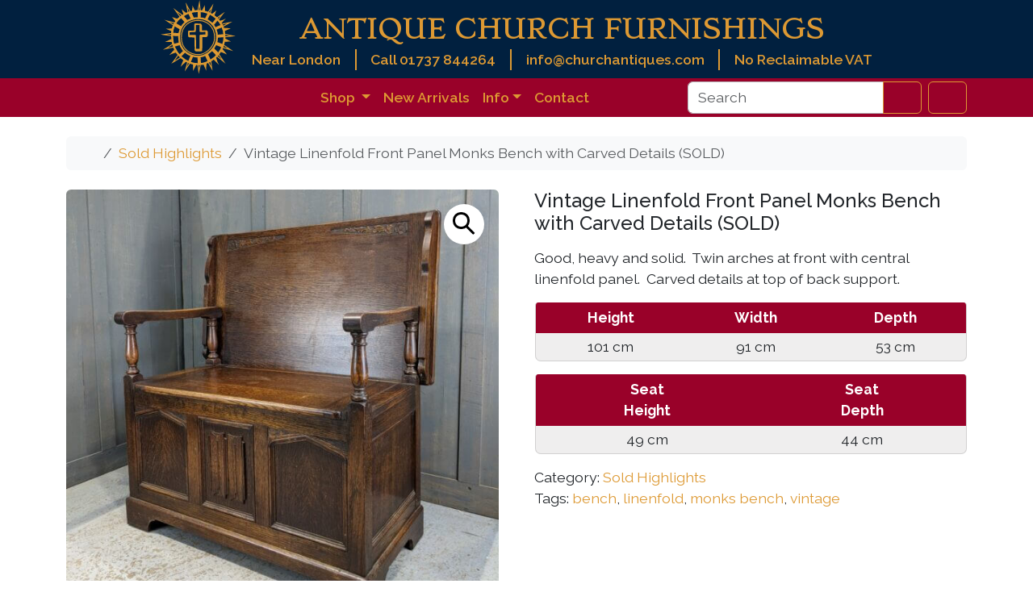

--- FILE ---
content_type: text/html; charset=UTF-8
request_url: https://churchantiques.com/product/vintage-linenfold-front-panel-monks-bench-with-carved-details-sold/
body_size: 19519
content:
<!doctype html>
<html lang="en-GB">

<head>

  <!------------------------- 
    *   Google Tag Manager 
    -------------------------->
  <script async src="https://www.googletagmanager.com/gtag/js?id=G-LPF93TSRD3"></script>
  <script>
    window.dataLayer = window.dataLayer || [];

    function gtag() {
      dataLayer.push(arguments);
    }
    gtag('js', new Date());

    gtag('config', 'G-LPF93TSRD3');
  </script>
  <!-- END - Google tag (gtag.js) -->


  <meta charset="UTF-8">
  <meta name="viewport" content="width=device-width, initial-scale=1">
  <link rel="profile" href="https://gmpg.org/xfn/11">

  <!------------------- 
  *   Google Fonts
  -------------------->

  <link rel="preconnect" href="https://fonts.googleapis.com">
  <link rel="preconnect" href="https://fonts.gstatic.com" crossorigin>
  <!-- Load Raleway and Stoke font families -->
  <link href="https://fonts.googleapis.com/css2?family=Raleway:wght@400;500;600;700&family=Stoke&display=swap" rel="stylesheet">

  <!----------------- 
    *   Favicons
    ------------------>
  <!-- Browser favicons - 16x16 -->
  <link rel="icon" type="img/png" sizes="16x16" href="https://churchantiques.com/wp-content/themes/churchantiques-child/assets/img/favicon/cross-16x16.png">
  <!-- Taskbar shortcut icons – 32x32 -->
  <link rel="icon" type="img/png" sizes="32x32" href="https://churchantiques.com/wp-content/themes/churchantiques-child/assets/img/favicon/cross-32x32.png">
  <!-- Desktop shortcut icons – 96x96 -->
  <link rel="icon" type="img/png" sizes="96x96" href="https://churchantiques.com/wp-content/themes/churchantiques-child/assets/img/favicon/cross-96x96.png">
  <!-- Apple touch icons – 180x180 -->
  <link rel="apple-touch-icon" type="image/png" sizes="180x180" href="https://churchantiques.com/wp-content/themes/churchantiques-child/img/favicon/cross-180x180.png">
  <!-- WordPress sizing – 512x512 -->
  <link rel="icon" type="image/png" sizes="512x512" href="https://churchantiques.com/wp-content/themes/churchantiques-child/assets/img/favicon/cross-512x512.png">

  <!-------------------- 
    *   Site Manifest
    -------------------->
  <link rel="manifest" href="https://churchantiques.com/wp-content/themes/churchantiques-child/assets/img/favicon/site.webmanifest">
  <meta name="msapplication-TileColor" content="#ffffff">
  <meta name="theme-color" content="#ffffff">



  <meta name='robots' content='index, follow, max-image-preview:large, max-snippet:-1, max-video-preview:-1' />

	<!-- This site is optimized with the Yoast SEO Premium plugin v26.8 (Yoast SEO v26.8) - https://yoast.com/product/yoast-seo-premium-wordpress/ -->
	<title>Vintage Linenfold Front Panel Monks Bench with Carved Details (SOLD) - Antique Church Furnishings</title>
	<meta name="description" content="Good, heavy and solid. Twin arches at front with central linenfold panel. Carved details at top of back support. Height Width Depth 101 cm 91 cm 53 cm Seat Height Seat Depth 49 cm 44 cm" />
	<link rel="canonical" href="https://churchantiques.com/product/vintage-linenfold-front-panel-monks-bench-with-carved-details-sold/" />
	<meta property="og:locale" content="en_GB" />
	<meta property="og:type" content="product" />
	<meta property="og:title" content="Vintage Linenfold Front Panel Monks Bench with Carved Details (SOLD)" />
	<meta property="og:description" content="Good, heavy and solid.  Twin arches at front with central linenfold panel.  Carved details at top of back support.     Height Width Depth   101 cm 91 cm 53 cm        Seat Height Seat Depth   49 cm 44 cm" />
	<meta property="og:url" content="https://churchantiques.com/product/vintage-linenfold-front-panel-monks-bench-with-carved-details-sold/" />
	<meta property="og:site_name" content="Antique Church Furnishings" />
	<meta property="article:modified_time" content="2023-06-02T00:28:00+00:00" />
	<meta property="og:image" content="https://churchantiques.com/wp-content/uploads/2023/06/IMG_20201202_125053.jpg" />
	<meta property="og:image:width" content="1944" />
	<meta property="og:image:height" content="1950" />
	<meta property="og:image:type" content="image/jpeg" />
	<meta name="twitter:card" content="summary_large_image" />
	<meta name="twitter:site" content="@antiquechurch" />
	<meta name="twitter:label1" content="Price" />
	<meta name="twitter:data1" content="" />
	<meta name="twitter:label2" content="Availability" />
	<meta name="twitter:data2" content="Out of stock" />
	<script type="application/ld+json" class="yoast-schema-graph">{"@context":"https://schema.org","@graph":[{"@type":["WebPage","ItemPage"],"@id":"https://churchantiques.com/product/vintage-linenfold-front-panel-monks-bench-with-carved-details-sold/","url":"https://churchantiques.com/product/vintage-linenfold-front-panel-monks-bench-with-carved-details-sold/","name":"Vintage Linenfold Front Panel Monks Bench with Carved Details (SOLD) - Antique Church Furnishings","isPartOf":{"@id":"https://churchantiques.com/#website"},"primaryImageOfPage":{"@id":"https://churchantiques.com/product/vintage-linenfold-front-panel-monks-bench-with-carved-details-sold/#primaryimage"},"image":{"@id":"https://churchantiques.com/product/vintage-linenfold-front-panel-monks-bench-with-carved-details-sold/#primaryimage"},"thumbnailUrl":"https://churchantiques.com/wp-content/uploads/2023/06/IMG_20201202_125053.jpg","breadcrumb":{"@id":"https://churchantiques.com/product/vintage-linenfold-front-panel-monks-bench-with-carved-details-sold/#breadcrumb"},"inLanguage":"en-GB","potentialAction":{"@type":"BuyAction","target":"https://churchantiques.com/product/vintage-linenfold-front-panel-monks-bench-with-carved-details-sold/"}},{"@type":"ImageObject","inLanguage":"en-GB","@id":"https://churchantiques.com/product/vintage-linenfold-front-panel-monks-bench-with-carved-details-sold/#primaryimage","url":"https://churchantiques.com/wp-content/uploads/2023/06/IMG_20201202_125053.jpg","contentUrl":"https://churchantiques.com/wp-content/uploads/2023/06/IMG_20201202_125053.jpg","width":1944,"height":1950},{"@type":"BreadcrumbList","@id":"https://churchantiques.com/product/vintage-linenfold-front-panel-monks-bench-with-carved-details-sold/#breadcrumb","itemListElement":[{"@type":"ListItem","position":1,"name":"Home","item":"https://churchantiques.com/"},{"@type":"ListItem","position":2,"name":"Shop","item":"https://churchantiques.com/shop/"},{"@type":"ListItem","position":3,"name":"Vintage Linenfold Front Panel Monks Bench with Carved Details (SOLD)"}]},{"@type":"WebSite","@id":"https://churchantiques.com/#website","url":"https://churchantiques.com/","name":"Antique Church Furnishings","description":"We are the top supplier of Antique Ecclesiastical Furnishings, furniture, fixtures and fittings in Great Britain.","publisher":{"@id":"https://churchantiques.com/#organization"},"potentialAction":[{"@type":"SearchAction","target":{"@type":"EntryPoint","urlTemplate":"https://churchantiques.com/?s={search_term_string}"},"query-input":{"@type":"PropertyValueSpecification","valueRequired":true,"valueName":"search_term_string"}}],"inLanguage":"en-GB"},{"@type":"Organization","@id":"https://churchantiques.com/#organization","name":"Antique Church Furnishings","url":"https://churchantiques.com/","logo":{"@type":"ImageObject","inLanguage":"en-GB","@id":"https://churchantiques.com/#/schema/logo/image/","url":"https://churchantiques.com/wp-content/uploads/2023/06/Church-Antiques-Logo.jpg","contentUrl":"https://churchantiques.com/wp-content/uploads/2023/06/Church-Antiques-Logo.jpg","width":250,"height":250,"caption":"Antique Church Furnishings"},"image":{"@id":"https://churchantiques.com/#/schema/logo/image/"},"sameAs":["https://www.facebook.com/antiquechurchfurnishings/","https://x.com/antiquechurch","https://www.pinterest.co.uk/antiquechurchfurnishings","https://www.tumblr.com/churchantiques","https://www.instagram.com/antiquechurchfurnishingsltd"],"email":"info@churchantiques.com","telephone":"01737 844264","legalName":"Antique Church Furnishings Ltd","numberOfEmployees":{"@type":"QuantitativeValue","minValue":"1","maxValue":"10"}}]}</script>
	<meta property="product:price:currency" content="GBP" />
	<meta property="og:availability" content="out of stock" />
	<meta property="product:availability" content="out of stock" />
	<meta property="product:condition" content="new" />
	<!-- / Yoast SEO Premium plugin. -->


<link rel="alternate" type="application/rss+xml" title="Antique Church Furnishings &raquo; Feed" href="https://churchantiques.com/feed/" />
<link rel="alternate" title="oEmbed (JSON)" type="application/json+oembed" href="https://churchantiques.com/wp-json/oembed/1.0/embed?url=https%3A%2F%2Fchurchantiques.com%2Fproduct%2Fvintage-linenfold-front-panel-monks-bench-with-carved-details-sold%2F" />
<link rel="alternate" title="oEmbed (XML)" type="text/xml+oembed" href="https://churchantiques.com/wp-json/oembed/1.0/embed?url=https%3A%2F%2Fchurchantiques.com%2Fproduct%2Fvintage-linenfold-front-panel-monks-bench-with-carved-details-sold%2F&#038;format=xml" />
<style id='wp-img-auto-sizes-contain-inline-css' type='text/css'>
img:is([sizes=auto i],[sizes^="auto," i]){contain-intrinsic-size:3000px 1500px}
/*# sourceURL=wp-img-auto-sizes-contain-inline-css */
</style>
<link rel='stylesheet' id='ag-latam-css' href='https://churchantiques.com/wp-content/plugins/ag-first-data-connect-premium/inc/assets/css/latam.css?ver=6.9' type='text/css' media='all' />
<link rel='stylesheet' id='wp-block-library-css' href='https://churchantiques.com/wp-includes/css/dist/block-library/style.min.css?ver=6.9' type='text/css' media='all' />
<link rel='stylesheet' id='wc-blocks-style-css' href='https://churchantiques.com/wp-content/plugins/woocommerce/assets/client/blocks/wc-blocks.css?ver=wc-10.4.3' type='text/css' media='all' />
<style id='global-styles-inline-css' type='text/css'>
:root{--wp--preset--aspect-ratio--square: 1;--wp--preset--aspect-ratio--4-3: 4/3;--wp--preset--aspect-ratio--3-4: 3/4;--wp--preset--aspect-ratio--3-2: 3/2;--wp--preset--aspect-ratio--2-3: 2/3;--wp--preset--aspect-ratio--16-9: 16/9;--wp--preset--aspect-ratio--9-16: 9/16;--wp--preset--color--black: #000000;--wp--preset--color--cyan-bluish-gray: #abb8c3;--wp--preset--color--white: #ffffff;--wp--preset--color--pale-pink: #f78da7;--wp--preset--color--vivid-red: #cf2e2e;--wp--preset--color--luminous-vivid-orange: #ff6900;--wp--preset--color--luminous-vivid-amber: #fcb900;--wp--preset--color--light-green-cyan: #7bdcb5;--wp--preset--color--vivid-green-cyan: #00d084;--wp--preset--color--pale-cyan-blue: #8ed1fc;--wp--preset--color--vivid-cyan-blue: #0693e3;--wp--preset--color--vivid-purple: #9b51e0;--wp--preset--color--primary: var(--bs-primary);--wp--preset--color--secondary: var(--bs-secondary);--wp--preset--color--success: var(--bs-success);--wp--preset--color--info: var(--bs-info);--wp--preset--color--warning: var(--bs-warning);--wp--preset--color--danger: var(--bs-danger);--wp--preset--color--light: var(--bs-light);--wp--preset--color--dark: var(--bs-dark);--wp--preset--gradient--vivid-cyan-blue-to-vivid-purple: linear-gradient(135deg,rgb(6,147,227) 0%,rgb(155,81,224) 100%);--wp--preset--gradient--light-green-cyan-to-vivid-green-cyan: linear-gradient(135deg,rgb(122,220,180) 0%,rgb(0,208,130) 100%);--wp--preset--gradient--luminous-vivid-amber-to-luminous-vivid-orange: linear-gradient(135deg,rgb(252,185,0) 0%,rgb(255,105,0) 100%);--wp--preset--gradient--luminous-vivid-orange-to-vivid-red: linear-gradient(135deg,rgb(255,105,0) 0%,rgb(207,46,46) 100%);--wp--preset--gradient--very-light-gray-to-cyan-bluish-gray: linear-gradient(135deg,rgb(238,238,238) 0%,rgb(169,184,195) 100%);--wp--preset--gradient--cool-to-warm-spectrum: linear-gradient(135deg,rgb(74,234,220) 0%,rgb(151,120,209) 20%,rgb(207,42,186) 40%,rgb(238,44,130) 60%,rgb(251,105,98) 80%,rgb(254,248,76) 100%);--wp--preset--gradient--blush-light-purple: linear-gradient(135deg,rgb(255,206,236) 0%,rgb(152,150,240) 100%);--wp--preset--gradient--blush-bordeaux: linear-gradient(135deg,rgb(254,205,165) 0%,rgb(254,45,45) 50%,rgb(107,0,62) 100%);--wp--preset--gradient--luminous-dusk: linear-gradient(135deg,rgb(255,203,112) 0%,rgb(199,81,192) 50%,rgb(65,88,208) 100%);--wp--preset--gradient--pale-ocean: linear-gradient(135deg,rgb(255,245,203) 0%,rgb(182,227,212) 50%,rgb(51,167,181) 100%);--wp--preset--gradient--electric-grass: linear-gradient(135deg,rgb(202,248,128) 0%,rgb(113,206,126) 100%);--wp--preset--gradient--midnight: linear-gradient(135deg,rgb(2,3,129) 0%,rgb(40,116,252) 100%);--wp--preset--font-size--small: 13px;--wp--preset--font-size--medium: 20px;--wp--preset--font-size--large: 36px;--wp--preset--font-size--x-large: 42px;--wp--preset--spacing--20: 0.44rem;--wp--preset--spacing--30: 0.67rem;--wp--preset--spacing--40: 1rem;--wp--preset--spacing--50: 1.5rem;--wp--preset--spacing--60: 2.25rem;--wp--preset--spacing--70: 3.38rem;--wp--preset--spacing--80: 5.06rem;--wp--preset--shadow--natural: 6px 6px 9px rgba(0, 0, 0, 0.2);--wp--preset--shadow--deep: 12px 12px 50px rgba(0, 0, 0, 0.4);--wp--preset--shadow--sharp: 6px 6px 0px rgba(0, 0, 0, 0.2);--wp--preset--shadow--outlined: 6px 6px 0px -3px rgb(255, 255, 255), 6px 6px rgb(0, 0, 0);--wp--preset--shadow--crisp: 6px 6px 0px rgb(0, 0, 0);}:root { --wp--style--global--content-size: 840px;--wp--style--global--wide-size: 1100px; }:where(body) { margin: 0; }.wp-site-blocks > .alignleft { float: left; margin-right: 2em; }.wp-site-blocks > .alignright { float: right; margin-left: 2em; }.wp-site-blocks > .aligncenter { justify-content: center; margin-left: auto; margin-right: auto; }:where(.wp-site-blocks) > * { margin-block-start: 24px; margin-block-end: 0; }:where(.wp-site-blocks) > :first-child { margin-block-start: 0; }:where(.wp-site-blocks) > :last-child { margin-block-end: 0; }:root { --wp--style--block-gap: 24px; }:root :where(.is-layout-flow) > :first-child{margin-block-start: 0;}:root :where(.is-layout-flow) > :last-child{margin-block-end: 0;}:root :where(.is-layout-flow) > *{margin-block-start: 24px;margin-block-end: 0;}:root :where(.is-layout-constrained) > :first-child{margin-block-start: 0;}:root :where(.is-layout-constrained) > :last-child{margin-block-end: 0;}:root :where(.is-layout-constrained) > *{margin-block-start: 24px;margin-block-end: 0;}:root :where(.is-layout-flex){gap: 24px;}:root :where(.is-layout-grid){gap: 24px;}.is-layout-flow > .alignleft{float: left;margin-inline-start: 0;margin-inline-end: 2em;}.is-layout-flow > .alignright{float: right;margin-inline-start: 2em;margin-inline-end: 0;}.is-layout-flow > .aligncenter{margin-left: auto !important;margin-right: auto !important;}.is-layout-constrained > .alignleft{float: left;margin-inline-start: 0;margin-inline-end: 2em;}.is-layout-constrained > .alignright{float: right;margin-inline-start: 2em;margin-inline-end: 0;}.is-layout-constrained > .aligncenter{margin-left: auto !important;margin-right: auto !important;}.is-layout-constrained > :where(:not(.alignleft):not(.alignright):not(.alignfull)){max-width: var(--wp--style--global--content-size);margin-left: auto !important;margin-right: auto !important;}.is-layout-constrained > .alignwide{max-width: var(--wp--style--global--wide-size);}body .is-layout-flex{display: flex;}.is-layout-flex{flex-wrap: wrap;align-items: center;}.is-layout-flex > :is(*, div){margin: 0;}body .is-layout-grid{display: grid;}.is-layout-grid > :is(*, div){margin: 0;}body{padding-top: 0px;padding-right: 0px;padding-bottom: 0px;padding-left: 0px;}a:where(:not(.wp-element-button)){text-decoration: underline;}:root :where(.wp-element-button, .wp-block-button__link){background-color: #32373c;border-width: 0;color: #fff;font-family: inherit;font-size: inherit;font-style: inherit;font-weight: inherit;letter-spacing: inherit;line-height: inherit;padding-top: calc(0.667em + 2px);padding-right: calc(1.333em + 2px);padding-bottom: calc(0.667em + 2px);padding-left: calc(1.333em + 2px);text-decoration: none;text-transform: inherit;}.has-black-color{color: var(--wp--preset--color--black) !important;}.has-cyan-bluish-gray-color{color: var(--wp--preset--color--cyan-bluish-gray) !important;}.has-white-color{color: var(--wp--preset--color--white) !important;}.has-pale-pink-color{color: var(--wp--preset--color--pale-pink) !important;}.has-vivid-red-color{color: var(--wp--preset--color--vivid-red) !important;}.has-luminous-vivid-orange-color{color: var(--wp--preset--color--luminous-vivid-orange) !important;}.has-luminous-vivid-amber-color{color: var(--wp--preset--color--luminous-vivid-amber) !important;}.has-light-green-cyan-color{color: var(--wp--preset--color--light-green-cyan) !important;}.has-vivid-green-cyan-color{color: var(--wp--preset--color--vivid-green-cyan) !important;}.has-pale-cyan-blue-color{color: var(--wp--preset--color--pale-cyan-blue) !important;}.has-vivid-cyan-blue-color{color: var(--wp--preset--color--vivid-cyan-blue) !important;}.has-vivid-purple-color{color: var(--wp--preset--color--vivid-purple) !important;}.has-primary-color{color: var(--wp--preset--color--primary) !important;}.has-secondary-color{color: var(--wp--preset--color--secondary) !important;}.has-success-color{color: var(--wp--preset--color--success) !important;}.has-info-color{color: var(--wp--preset--color--info) !important;}.has-warning-color{color: var(--wp--preset--color--warning) !important;}.has-danger-color{color: var(--wp--preset--color--danger) !important;}.has-light-color{color: var(--wp--preset--color--light) !important;}.has-dark-color{color: var(--wp--preset--color--dark) !important;}.has-black-background-color{background-color: var(--wp--preset--color--black) !important;}.has-cyan-bluish-gray-background-color{background-color: var(--wp--preset--color--cyan-bluish-gray) !important;}.has-white-background-color{background-color: var(--wp--preset--color--white) !important;}.has-pale-pink-background-color{background-color: var(--wp--preset--color--pale-pink) !important;}.has-vivid-red-background-color{background-color: var(--wp--preset--color--vivid-red) !important;}.has-luminous-vivid-orange-background-color{background-color: var(--wp--preset--color--luminous-vivid-orange) !important;}.has-luminous-vivid-amber-background-color{background-color: var(--wp--preset--color--luminous-vivid-amber) !important;}.has-light-green-cyan-background-color{background-color: var(--wp--preset--color--light-green-cyan) !important;}.has-vivid-green-cyan-background-color{background-color: var(--wp--preset--color--vivid-green-cyan) !important;}.has-pale-cyan-blue-background-color{background-color: var(--wp--preset--color--pale-cyan-blue) !important;}.has-vivid-cyan-blue-background-color{background-color: var(--wp--preset--color--vivid-cyan-blue) !important;}.has-vivid-purple-background-color{background-color: var(--wp--preset--color--vivid-purple) !important;}.has-primary-background-color{background-color: var(--wp--preset--color--primary) !important;}.has-secondary-background-color{background-color: var(--wp--preset--color--secondary) !important;}.has-success-background-color{background-color: var(--wp--preset--color--success) !important;}.has-info-background-color{background-color: var(--wp--preset--color--info) !important;}.has-warning-background-color{background-color: var(--wp--preset--color--warning) !important;}.has-danger-background-color{background-color: var(--wp--preset--color--danger) !important;}.has-light-background-color{background-color: var(--wp--preset--color--light) !important;}.has-dark-background-color{background-color: var(--wp--preset--color--dark) !important;}.has-black-border-color{border-color: var(--wp--preset--color--black) !important;}.has-cyan-bluish-gray-border-color{border-color: var(--wp--preset--color--cyan-bluish-gray) !important;}.has-white-border-color{border-color: var(--wp--preset--color--white) !important;}.has-pale-pink-border-color{border-color: var(--wp--preset--color--pale-pink) !important;}.has-vivid-red-border-color{border-color: var(--wp--preset--color--vivid-red) !important;}.has-luminous-vivid-orange-border-color{border-color: var(--wp--preset--color--luminous-vivid-orange) !important;}.has-luminous-vivid-amber-border-color{border-color: var(--wp--preset--color--luminous-vivid-amber) !important;}.has-light-green-cyan-border-color{border-color: var(--wp--preset--color--light-green-cyan) !important;}.has-vivid-green-cyan-border-color{border-color: var(--wp--preset--color--vivid-green-cyan) !important;}.has-pale-cyan-blue-border-color{border-color: var(--wp--preset--color--pale-cyan-blue) !important;}.has-vivid-cyan-blue-border-color{border-color: var(--wp--preset--color--vivid-cyan-blue) !important;}.has-vivid-purple-border-color{border-color: var(--wp--preset--color--vivid-purple) !important;}.has-primary-border-color{border-color: var(--wp--preset--color--primary) !important;}.has-secondary-border-color{border-color: var(--wp--preset--color--secondary) !important;}.has-success-border-color{border-color: var(--wp--preset--color--success) !important;}.has-info-border-color{border-color: var(--wp--preset--color--info) !important;}.has-warning-border-color{border-color: var(--wp--preset--color--warning) !important;}.has-danger-border-color{border-color: var(--wp--preset--color--danger) !important;}.has-light-border-color{border-color: var(--wp--preset--color--light) !important;}.has-dark-border-color{border-color: var(--wp--preset--color--dark) !important;}.has-vivid-cyan-blue-to-vivid-purple-gradient-background{background: var(--wp--preset--gradient--vivid-cyan-blue-to-vivid-purple) !important;}.has-light-green-cyan-to-vivid-green-cyan-gradient-background{background: var(--wp--preset--gradient--light-green-cyan-to-vivid-green-cyan) !important;}.has-luminous-vivid-amber-to-luminous-vivid-orange-gradient-background{background: var(--wp--preset--gradient--luminous-vivid-amber-to-luminous-vivid-orange) !important;}.has-luminous-vivid-orange-to-vivid-red-gradient-background{background: var(--wp--preset--gradient--luminous-vivid-orange-to-vivid-red) !important;}.has-very-light-gray-to-cyan-bluish-gray-gradient-background{background: var(--wp--preset--gradient--very-light-gray-to-cyan-bluish-gray) !important;}.has-cool-to-warm-spectrum-gradient-background{background: var(--wp--preset--gradient--cool-to-warm-spectrum) !important;}.has-blush-light-purple-gradient-background{background: var(--wp--preset--gradient--blush-light-purple) !important;}.has-blush-bordeaux-gradient-background{background: var(--wp--preset--gradient--blush-bordeaux) !important;}.has-luminous-dusk-gradient-background{background: var(--wp--preset--gradient--luminous-dusk) !important;}.has-pale-ocean-gradient-background{background: var(--wp--preset--gradient--pale-ocean) !important;}.has-electric-grass-gradient-background{background: var(--wp--preset--gradient--electric-grass) !important;}.has-midnight-gradient-background{background: var(--wp--preset--gradient--midnight) !important;}.has-small-font-size{font-size: var(--wp--preset--font-size--small) !important;}.has-medium-font-size{font-size: var(--wp--preset--font-size--medium) !important;}.has-large-font-size{font-size: var(--wp--preset--font-size--large) !important;}.has-x-large-font-size{font-size: var(--wp--preset--font-size--x-large) !important;}
/*# sourceURL=global-styles-inline-css */
</style>

<link rel='stylesheet' id='bs-cf7-style-css' href='https://churchantiques.com/wp-content/plugins/bs-contact-form-7-main/assets/css/bs-cf7-style.min.css?ver=202601092218' type='text/css' media='all' />
<link rel='stylesheet' id='photoswipe-css' href='https://churchantiques.com/wp-content/plugins/woocommerce/assets/css/photoswipe/photoswipe.min.css?ver=10.4.3' type='text/css' media='all' />
<link rel='stylesheet' id='photoswipe-default-skin-css' href='https://churchantiques.com/wp-content/plugins/woocommerce/assets/css/photoswipe/default-skin/default-skin.min.css?ver=10.4.3' type='text/css' media='all' />
<link rel='stylesheet' id='woocommerce-layout-css' href='https://churchantiques.com/wp-content/plugins/woocommerce/assets/css/woocommerce-layout.css?ver=10.4.3' type='text/css' media='all' />
<link rel='stylesheet' id='woocommerce-smallscreen-css' href='https://churchantiques.com/wp-content/plugins/woocommerce/assets/css/woocommerce-smallscreen.css?ver=10.4.3' type='text/css' media='only screen and (max-width: 768px)' />
<link rel='stylesheet' id='woocommerce-general-css' href='https://churchantiques.com/wp-content/plugins/woocommerce/assets/css/woocommerce.css?ver=10.4.3' type='text/css' media='all' />
<style id='woocommerce-inline-inline-css' type='text/css'>
.woocommerce form .form-row .required { visibility: visible; }
/*# sourceURL=woocommerce-inline-inline-css */
</style>
<link rel='stylesheet' id='wc-bis-css-css' href='https://churchantiques.com/wp-content/plugins/woocommerce-back-in-stock-notifications/assets/css/frontend/woocommerce.css?ver=3.3.0' type='text/css' media='all' />
<link rel='stylesheet' id='parent-style-css' href='https://churchantiques.com/wp-content/themes/bootscore/style.css?ver=6.9' type='text/css' media='all' />
<link rel='stylesheet' id='main-css' href='https://churchantiques.com/wp-content/themes/churchantiques-child/assets/css/main.css?ver=202512132307' type='text/css' media='all' />
<link rel='stylesheet' id='bootscore-style-css' href='https://churchantiques.com/wp-content/themes/churchantiques-child/style.css?ver=202509300532' type='text/css' media='all' />
<link rel='stylesheet' id='fontawesome-css' onload="if(media!='all')media='all'" href='https://churchantiques.com/wp-content/themes/bootscore/assets/fontawesome/css/all.min.css?ver=202512132307' type='text/css' media='all' />
<script src="https://churchantiques.com/wp-includes/js/jquery/jquery.min.js?ver=3.7.1" id="jquery-core-js"></script>
<script src="https://churchantiques.com/wp-includes/js/jquery/jquery-migrate.min.js?ver=3.4.1" id="jquery-migrate-js"></script>
<script src="https://churchantiques.com/wp-content/plugins/woocommerce/assets/js/jquery-blockui/jquery.blockUI.min.js?ver=2.7.0-wc.10.4.3" id="wc-jquery-blockui-js" data-wp-strategy="defer"></script>
<script src="https://churchantiques.com/wp-content/plugins/woocommerce/assets/js/zoom/jquery.zoom.min.js?ver=1.7.21-wc.10.4.3" id="wc-zoom-js" defer data-wp-strategy="defer"></script>
<script src="https://churchantiques.com/wp-content/plugins/woocommerce/assets/js/flexslider/jquery.flexslider.min.js?ver=2.7.2-wc.10.4.3" id="wc-flexslider-js" defer data-wp-strategy="defer"></script>
<script src="https://churchantiques.com/wp-content/plugins/woocommerce/assets/js/photoswipe/photoswipe.min.js?ver=4.1.1-wc.10.4.3" id="wc-photoswipe-js" defer data-wp-strategy="defer"></script>
<script src="https://churchantiques.com/wp-content/plugins/woocommerce/assets/js/photoswipe/photoswipe-ui-default.min.js?ver=4.1.1-wc.10.4.3" id="wc-photoswipe-ui-default-js" defer data-wp-strategy="defer"></script>
<script id="wc-single-product-js-extra">
var wc_single_product_params = {"i18n_required_rating_text":"Please select a rating","i18n_rating_options":["1 of 5 stars","2 of 5 stars","3 of 5 stars","4 of 5 stars","5 of 5 stars"],"i18n_product_gallery_trigger_text":"View full-screen image gallery","review_rating_required":"yes","flexslider":{"rtl":false,"animation":"slide","smoothHeight":true,"directionNav":false,"controlNav":"thumbnails","slideshow":false,"animationSpeed":500,"animationLoop":false,"allowOneSlide":false},"zoom_enabled":"1","zoom_options":[],"photoswipe_enabled":"1","photoswipe_options":{"shareEl":false,"closeOnScroll":false,"history":false,"hideAnimationDuration":0,"showAnimationDuration":0},"flexslider_enabled":"1"};
//# sourceURL=wc-single-product-js-extra
</script>
<script src="https://churchantiques.com/wp-content/plugins/woocommerce/assets/js/frontend/single-product.min.js?ver=10.4.3" id="wc-single-product-js" defer data-wp-strategy="defer"></script>
<script src="https://churchantiques.com/wp-content/plugins/woocommerce/assets/js/js-cookie/js.cookie.min.js?ver=2.1.4-wc.10.4.3" id="wc-js-cookie-js" defer data-wp-strategy="defer"></script>
<script id="woocommerce-js-extra">
var woocommerce_params = {"ajax_url":"/wp-admin/admin-ajax.php","wc_ajax_url":"/?wc-ajax=%%endpoint%%","i18n_password_show":"Show password","i18n_password_hide":"Hide password"};
//# sourceURL=woocommerce-js-extra
</script>
<script src="https://churchantiques.com/wp-content/plugins/woocommerce/assets/js/frontend/woocommerce.min.js?ver=10.4.3" id="woocommerce-js" defer data-wp-strategy="defer"></script>
<script src="https://churchantiques.com/wp-content/themes/churchantiques-child/assets/js/custom.js?ver=202407291735" id="custom-js-js"></script>
<script id="wc-cart-fragments-js-extra">
var wc_cart_fragments_params = {"ajax_url":"/wp-admin/admin-ajax.php","wc_ajax_url":"/?wc-ajax=%%endpoint%%","cart_hash_key":"wc_cart_hash_07be0379b61382c857b40574e4b4002e","fragment_name":"wc_fragments_07be0379b61382c857b40574e4b4002e","request_timeout":"5000"};
//# sourceURL=wc-cart-fragments-js-extra
</script>
<script src="https://churchantiques.com/wp-content/plugins/woocommerce/assets/js/frontend/cart-fragments.min.js?ver=10.4.3" id="wc-cart-fragments-js" defer data-wp-strategy="defer"></script>
<link rel="https://api.w.org/" href="https://churchantiques.com/wp-json/" /><link rel="alternate" title="JSON" type="application/json" href="https://churchantiques.com/wp-json/wp/v2/product/22103" /><link rel="EditURI" type="application/rsd+xml" title="RSD" href="https://churchantiques.com/xmlrpc.php?rsd" />

<link rel='shortlink' href='https://churchantiques.com/?p=22103' />
	<noscript><style>.woocommerce-product-gallery{ opacity: 1 !important; }</style></noscript>
	</head>

<body class="wp-singular product-template-default single single-product postid-22103 wp-theme-bootscore wp-child-theme-churchantiques-child theme-bootscore woocommerce woocommerce-page woocommerce-no-js no-sidebar">

  
  <div id="page" class="site">

    <a class="skip-link visually-hidden-focusable" href="#primary">Skip to content</a>

    <!-- Top Bar Widget -->
    
    <header id="masthead" class="bg-body-tertiary site-header">

      <!------------------------------------ 
       *     Desktop - Header banner
        ------------------------------------>
      <div class="d-none d-md-block" style="background-color:#01203F; ">

        <div class="container d-flex justify-content-center bd-highlight align-items-center" style="height:97px">

          <!-- Site Logo -->
          <div style="height: 100%;">
            <a class="logo navbar-site-logo acf-nav-bar-brand" href="https://churchantiques.com" title="Antique Church Furnishings Home">
              <img src="https://churchantiques.com/wp-content/themes/churchantiques-child/assets/img/Antique-Church-Furnishings-Logo-1.svg" alt="logo" style="height:auto; width: 93px;">
            </a>
          </div>

          <!-- Site Title & Contact Details -->
          <div id="title-contact-details-section" class="" style=" margin-left: 20px;  ">

            <!-- Site Title -->
            <a class="navbar-brand text-wrap-title justify-center site-title site-title-hover-override d-flex align-items-center " href="https://churchantiques.com/">
              <span class="ACF-title-first-two-words mx-auto" title="Antique Church Furnishings Home">ANTIQUE CHURCH FURNISHINGS</span>
            </a>

            <!-- Site Title & Contact Details-->
            <div style="display: flex; justify-content: space-between;  font-weight: 600;">
              <!-----  Location  ------>
              <div class=" bd-highlight d-none d-md-none d-lg-block banner-info-section banner-info-divider" style=" padding-right: 1em">Near London</div>
              <!-----  ACF Telephone  ------>
              <a href="tel:01737844264">
                <div class=" bd-highlight banner-info-section banner-info-divider header-link-override" style=" padding-right: 1em; padding-left: 1em;">Call 01737 844264</div>
              </a>
              <!-----  ACF Email  ------>
              <a href="mailto:info@churchantiques.com?subject=Antique%20Church%20Furnishings%20-%20Enquiry">
                <div class="bd-highlight banner-info-section banner-info-divider header-link-override" style=" padding-left: 1em; padding-right: 1em;">info@churchantiques.com</div>
              </a>
              <!-----  VAT Incuded ------>
              <div class=" bd-highlight banner-info-section" style="color: #d93;  padding-left: 1em">No Reclaimable VAT</div>
            </div>
          </div> <!-- END - Site Title & Contact Details-->
        </div>
      </div><!-- END - Desktop - Header banner-->



     <!------------------
      *     Nav Bar
       ------------------->

      <nav id="nav-main" class="navbar navbar-dark navbar-colour navbar-expand-lg navbar-expand-lg" >

         <!-- HS: Important position: relative is needed here for the centring of the Mega Menu, also added nav-md-flex-row-reverse -->
        <div class="container nav-md-flex-row-reverse" style="position:relative">


          <div class="d-md-none" style="display:flex">
            <div style="display:inline">
              <!----- Logo ------->
              <a class="logo navbar-site-logo md acf-nav-bar-brand" href="https://churchantiques.com" title="Antique Church Furnishings Home">
                <img src="https://churchantiques.com/wp-content/themes/churchantiques-child/assets/img/Antique-Church-Furnishings-Logo-1.svg" alt="logo" style=" width: 55px; height: auto;">
              </a>
            </div>

            <div class="title-container" style="display:inline;">
              <a class="navbar-brand text-wrap-title justify-left-when-small site-title" href="https://churchantiques.com/"> <span class="ACF-title-first-two-words" title="Antique Church Furnishings Home">ANTIQUE CHURCH </span><span class="ACF-title-last-word" title="Antique Church Furnishings Home">FURNISHINGS</span></a>
            </div>

          </div>


          <!-- Offcanvas Navbar -->
          <div class="offcanvas offcanvas-end" tabindex="-1" id="offcanvas-navbar">
            <div class="offcanvas-header">
              <span class="h5 offcanvas-title">MENU</span>
              <button type="button" class="btn-close text-reset" data-bs-dismiss="offcanvas" aria-label="Close"></button>
            </div>



            <div class="offcanvas-body">

              <!-----------------------
               *    Shop Mega Menu 
               ------------------------>
               
<ul class="navbar-nav ms-auto">
  <li class="nav-item dropdown bg-shop-highlighted dropdown-mega position-static mega-menu">

    <a class="nav-link dropdown-toggle" href="#" role="button" data-bs-auto-close="outside" aria-expanded="false">
      <i class="fa-solid fa-store"></i> Shop
    </a>

    <div class="dropdown-menu shadow container w-100 mega-menu-container" data-bs-popper="static">
      <div class="mega-content px-1 px-lg-4">
        <div class="container-fluid">
          <div class="row">

            <!---------------------- 
             *     Column 1 
              ---------------------->
            <div class="col-12 col-lg-3 pt-2 pb-4 py-lg-4">

              <!---------------------- 
               *     SEATING
              ---------------------->
              <h5 class="mega-menu-product-category-title">SEATING</h5>

              <ul class="menu-mega-list">

                <!-- Church Pews Benches -->
                                  <li class="menu-item mega-menu-item">
                    <a href="https://churchantiques.com/product-category/church-pews-benches/">Church Pews &amp; Benches</a>
                  </li>
                
                <!-- Church Chapel Chairs -->
                                  <li class="menu-item">
                    <a href="https://churchantiques.com/product-category/church-chapel-chairs/">Church Chapel Chairs</a>
                  </li>
                
                <!-- Antique Chairs Vintage Seating -->
                                  <li class="menu-item">
                    <a href="https://churchantiques.com/product-category/antique-chairs-vintage-seating/">Chairs &amp; Antique / Vintage Seating</a>
                  </li>
                
                <!-- Clergy Chairs -->
                                  <li class="menu-item">
                    <a href="https://churchantiques.com/product-category/clergy-chairs/">Clergy Chairs</a>
                  </li>
                
                <!-- Tables and benches made to Measure -->
                                  <li class="menu-item">
                    <a href="https://churchantiques.com/product-category/tables-and-benches-made-to-measure/">Benches – Made to Measure</a>
                  </li>
                              </ul>


              <!------------------------------
              *     RELIGIOUS ARTEFACTS
              ------------------------------->

              <h5 class="pt-4 mega-menu-product-category-title">RELIGIOUS ARTEFACTS</h5>
              <ul class="menu-mega-list">

                <!-- Crosses & Crucifixes -->
                                  <li class="menu-item">
                    <a href="https://churchantiques.com/product-category/crosses-crucifixes/">Crosses &amp; Crucifixes</a>
                  </li>
                
                <!-- Fonts, Font Lids & Piscinas -->
                                  <li class="menu-item">
                    <a href="https://churchantiques.com/product-category/fonts/">Fonts, Font Lids &amp; Piscinas</a>
                  </li>
                
                <!-- Pictures, Paintings, Plaques & Icons -->
                                  <li class="menu-item">
                    <a href="https://churchantiques.com/product-category/pictures-paintings-plaques-icons/">Pictures, Paintings, Plaques &amp; Icons</a>
                  </li>
                
                <!-- Relics & Relic Certificate -->
                                  <li class="menu-item">
                    <a href="https://churchantiques.com/product-category/relics/">Relics &amp; Relic Certificates</a>
                  </li>
                
                <!-- Religious Brassware & Metalware -->
                                  <li class="menu-item">
                    <a href="https://churchantiques.com/product-category/religious-brassware-metalware/">Religious Brassware &amp; Metalware</a>
                  </li>
                
                <!-- Statues Religious - Antique and Old -->
                                  <li class="menu-item">
                    <a href="https://churchantiques.com/product-category/antique-religious-statues-old/">Statues Religious - Antique and Old</a>
                  </li>
                
              </ul>
         
            </div>

            <!--------------------- 
             *     Column 2 
              --------------------->
            <div class="col-12 col-lg-3 py-lg-4">

            <!--------------------------- 
              *    RELIGIOUS FURNITURE
              ---------------------------->
              <h5 class="mega-menu-product-category-title">RELIGIOUS FURNITURE</h5>

              <ul class="menu-mega-list">

                <!-- Altars, Communion & Credence Table -->
                                  <li class="menu-item">
                    <a href="https://churchantiques.com/product-category/altars-communion-credence-tables/">Altars, Communion &amp; Credence Tables</a>
                  </li>
                
                <!-- Hymn Boards, Psalm Boards &amp; Numbers -->
                                  <li class="menu-item">
                    <a href="https://churchantiques.com/product-category/hymn-boards/">Hymn Boards, Psalm Boards &amp; Numbers</a>
                  </li>
                
                <!-- Lecterns, Reading Desks & Missal Stands -->
                                  <li class="menu-item">
                    <a href="https://churchantiques.com/product-category/lecterns-reading-desks/">Lecterns, Reading Desks &amp; Missal Stands</a>
                  </li>
                
                <!-- Organs & Organ Cases -->
                                  <li class="menu-item">
                    <a href="https://churchantiques.com/product-category/organ-cases/">Organs &amp; Organ Cases</a>
                  </li>
                
                <!-- Prayer Desks, Prie Dieux & Kneelers -->
                                  <li class="menu-item">
                    <a href="https://churchantiques.com/product-category/prayer-desks-kneelers/">Prayer Desks, Prie Dieux &amp; Kneelers</a>
                  </li>
                
                  <!-- Pulpits -->
                                    <li class="menu-item">
                    <a href="https://churchantiques.com/product-category/pulpits/">Pulpits</a>
                  </li>
                
              </ul>

              <!------------------------------------
              *    DOORS, PANELLING & RAILINGS
              ------------------------------------>

              <h5 class="pt-4 mega-menu-product-category-title">DOORS, PANELLING &amp; RAILINGS</h5>
              <ul class="menu-mega-list">


                <!-- Doors & Door Furniture -->
                                  <li class="menu-item">
                    <a href="https://churchantiques.com/product-category/doors/">Doors &amp; Door Furniture</a>
                  </li>
                
                <!-- Panelling, Screens & Fronts -->
                                  <li class="menu-item">
                    <a href="https://churchantiques.com/product-category/panelling-screens-fronts/">Panelling, Screens &amp; Fronts </a>
                  </li>
                
                <!-- Railings & Altar Rails -->
                                  <li class="menu-item">
                    <a href="https://churchantiques.com/product-category/railings-altar-rails/">Railings &amp; Altar Rails </a>
                  </li>
                
              </ul>

            </div>


            <!--------------------- 
             *     Column 3 
              --------------------->
            <div class="col-12 col-lg-3 py-4">

              <!------------------------------------
              *    ANTIQUE & VINTAGE FURNITURE
              ------------------------------------>

              <h5 class="mega-menu-product-category-title">ANTIQUE &amp; VINTAGE FURNITURE</h5>
              <ul class="menu-mega-list">

                <!-- Chests, Cabinets, Cupboards &amp; Other Antique / Vintage Furniture -->
                                  <li class="menu-item">
                    <a href="https://churchantiques.com/product-category/chests-cabinets-dressers-antique-furniture/">Chests, Cabinets, Cupboards &amp; Other Antique / Vintage Furniture</a>
                  </li>
                
                <!-- Tables - Antique/Old -->
                                  <li class="menu-item">
                    <a href="https://churchantiques.com/product-category/tables-antiqueold/">Tables - Antique/Old</a>
                  </li>
                
              </ul>

              <!------------------------------
              *     LIGHTING
              ------------------------------->
              <h5 class="pt-4 mega-menu-product-category-title">LIGHTING</h5>
              <ul class="menu-mega-list">

                <!-- Candlesticks, Candle Stands, Votives & Sanctuary Lamps -->
                                  <li class="menu-item">
                    <a href="https://churchantiques.com/product-category/candlesticks-lamps/">Candlesticks, Candle Stands, Votives &amp; Sanctuary Lamps</a>
                  </li>
                
                <!-- Chandeliers & Lighting -->
                                  <li class="menu-item">
                    <a href="https://churchantiques.com/product-category/lighting/">Chandeliers &amp; Lighting</a>
                  </li>
                
              </ul>

             <!----------------
              *     OTHER
              ----------------->

              <h5 class="pt-4 mega-menu-product-category-title">OTHER</h5>
              <ul class="menu-mega-list">

                <!-- Timber & Architraves -->
                                  <li class="menu-item">
                    <a href="https://churchantiques.com/product-category/timber-architraves/">Timber &amp; Architraves</a>
                  </li>
                
                <!-- Special -->
                                  <li class="menu-item">
                    <a href="https://churchantiques.com/product-category/special/">Special</a>
                  </li>
                
                <!-- Sold Highlights -->
                                  <li class="menu-item">
                    <a href="https://churchantiques.com/product-category/sold-highlights/">Sold Highlights</a>
                  </li>
                
                <!-- Seasonal Sale -->
                                  <li class="menu-item">
                    <a href="https://churchantiques.com/product-category/seasonal-sale/">Seasonal Sale</a>
                  </li>
                
              </ul>

            </div>

            <!--------------------- 
             *     Column 4 
              --------------------->
            <div class="col-12 col-lg-3 py-lg-4">

              <!----------------
              *     MISC
              ----------------->
              <h5 class="mega-menu-product-category-title">MISCELLANEOUS</h5>

              <ul class="menu-mega-list">

                <!-- Non-Religious -->
                                  <li class="menu-item">
                    <a href="https://churchantiques.com/product-category/misc-non-religious/">Non-Religious</a>
                  </li>
                
                <!-- Religious -->
                                  <li class="menu-item"><a href="https://churchantiques.com/product-category/misc-religious/">Religious</a></li>
                
              </ul>

            <!----------------
              *     BOOKS
              ----------------->

              <h5 class="pt-4 mega-menu-product-category-title">BOOKS</h5>
              <ul class="menu-mega-list">

                <!-- Bibles & Bible Boxes, Hymn & Prayer Books & Other Books -->
                                  <li class="menu-item">
                    <a href="https://churchantiques.com/product-category/bibles-religious-books/">Bibles &amp; Bible Boxes, Hymn &amp; Prayer Books &amp; Other Books</a>
                  </li>
                
              </ul>

            <!------------------
              *     TEXTILES
              ------------------->
              <h5 class="pt-4 mega-menu-product-category-title">TEXTILES</h5>
              <ul class="menu-mega-list">

                <!-- Altar -->
                                  <li class="menu-item">
                    <a href="https://churchantiques.com/product-category/textiles-altar/">Altar</a>
                  </li>
                
                <!-- Banners, Covers, Hangings, Falls -->
                                  <li class="menu-item">
                    <a href="https://churchantiques.com/product-category/textiles-banners-covers-hangings-falls/">Banners, Covers, Hanging Falls</a>
                  </li>
                
                <!-- Chasubles, Copes & Dalmatics -->
                                  <li class="menu-item">
                    <a href="https://churchantiques.com/product-category/textiles-chasubles-copes-dalmatics-albs/">Chasubles, Copes &amp; Dalmatics</a>
                  </li>
                
                <!-- Cushions, Hassocks & Curtains -->
                                  <li class="menu-item">
                    <a href="https://churchantiques.com/product-category/textiles-cushions-hassocks-curtains/">Cushions, Hassocks &amp; Curtains</a>
                  </li>
                
                <!-- Everything Else -->
                                  <li class="menu-item">
                    <a href="https://churchantiques.com/product-category/textiles-everything-else/">Everything Else</a>
                  </li>
                
              </ul>

            </div>
          </div>
        </div>
      </div>
    </div>
  </li>
</ul>

              

              <!-- Bootstrap 5 Nav Walker Main Menu -->
              

<ul id="bootscore-navbar" class="navbar-nav wordpress-menu-dynamic-left-margin "><li  id="menu-item-19712" class="menu-item menu-item-type-post_type menu-item-object-page nav-item nav-item-19712"><a href="https://churchantiques.com/new-products/" class="nav-link ">New Arrivals</a></li>
<li  id="menu-item-19719" class="menu-item menu-item-type-custom menu-item-object-custom menu-item-has-children dropdown nav-item nav-item-19719"><a href="#" class="nav-link  dropdown-toggle" data-bs-toggle="dropdown" aria-haspopup="true" aria-expanded="false">Info</a>
<ul class="dropdown-menu  depth_0">
	<li  id="menu-item-19809" class="menu-item menu-item-type-post_type menu-item-object-page nav-item nav-item-19809"><a href="https://churchantiques.com/hire/" class="dropdown-item ">Hire</a></li>
	<li  id="menu-item-19760" class="menu-item menu-item-type-post_type menu-item-object-page nav-item nav-item-19760"><a href="https://churchantiques.com/payment/" class="dropdown-item ">Payment</a></li>
	<li  id="menu-item-19722" class="menu-item menu-item-type-post_type menu-item-object-page nav-item nav-item-19722"><a href="https://churchantiques.com/delivery/" class="dropdown-item ">Delivery</a></li>
	<li  id="menu-item-19708" class="menu-item menu-item-type-post_type menu-item-object-page nav-item nav-item-19708"><a href="https://churchantiques.com/faqs/" class="dropdown-item ">FAQ’s</a></li>
	<li  id="menu-item-19721" class="menu-item menu-item-type-post_type menu-item-object-page nav-item nav-item-19721"><a href="https://churchantiques.com/terms-conditions/" class="dropdown-item ">Terms &#038; Conditions</a></li>
	<li  id="menu-item-32300" class="menu-item menu-item-type-post_type menu-item-object-page nav-item nav-item-32300"><a href="https://churchantiques.com/testimonials/" class="dropdown-item ">Testimonials</a></li>
	<li  id="menu-item-19717" class="dropdown-divider menu-item menu-item-type-custom menu-item-object-custom nav-item nav-item-19717"><a href="#" class="dropdown-item ">divider</a></li>
	<li  id="menu-item-19720" class="menu-item menu-item-type-post_type menu-item-object-page nav-item nav-item-19720"><a href="https://churchantiques.com/pew-history/" class="dropdown-item ">Pew History</a></li>
	<li  id="menu-item-19757" class="menu-item menu-item-type-post_type menu-item-object-page nav-item nav-item-19757"><a href="https://churchantiques.com/chair-history/" class="dropdown-item ">Chapel Chair History</a></li>
</ul>
</li>
<li  id="menu-item-19718" class="menu-item menu-item-type-post_type menu-item-object-page nav-item nav-item-19718"><a href="https://churchantiques.com/contact/" class="nav-link ">Contact</a></li>
</ul>
              <!-- Top Nav 2 Widget -->
              
            </div>

          </div>


          <div class="header-actions d-flex align-items-center">
             <!--------------------------------
               *    Desktop Nav Search Form
               --------------------------------->
               <form class="d-flex d-none d-md-block" action="https://churchantiques.com/" method="get">
                <div class="input-group">
                  <input class="form-control" type="search" placeholder="Search" aria-label="Search" name="s" value="">
                  <button class="btn btn-outline-secondary" type="submit">
                    <i class="fas fa-search"></i>
                  </button>
                </div>
                <input type="hidden" name="post_type" value="product" />
              </form>


            <!-- Top Nav Widget -->
            
            

<!-- Search toggler -->
  <button class="btn btn-outline-secondary d-md-none ms-1 ms-md-2 search-toggler" type="button" data-bs-toggle="collapse" data-bs-target="#collapse-search" aria-expanded="false" aria-controls="collapse-search" aria-label="Search toggler">
    <i class="fa-solid fa-magnifying-glass"></i> <span class="visually-hidden-focusable">Search</span>
  </button>

<!-- User toggler -->



<!-- Mini cart toggler -->
  <!-- Add mini-cart toggler -->
  <button class="btn btn-outline-secondary ms-1 ms-md-2 position-relative cart-toggler" type="button" data-bs-toggle="offcanvas" data-bs-target="#offcanvas-cart" aria-controls="offcanvas-cart" aria-label="Cart toggler">
    <div class="d-inline-flex align-items-center">
      <i class="fa-solid fa-bag-shopping"></i> <span class="visually-hidden-focusable">Cart</span>
              <span class="cart-content"></span>
          </div>
  </button>

            <!-- Navbar Toggler -->
            <button class="btn btn-outline-secondary d-lg-none ms-1 ms-md-2 nav-toggler" type="button" data-bs-toggle="offcanvas" data-bs-target="#offcanvas-navbar" aria-controls="offcanvas-navbar">
              <i class="fa-solid fa-bars"></i><span class="visually-hidden-focusable">Menu</span>
            </button>

          </div><!-- .header-actions -->

        </div><!-- .container -->

      </nav><!-- .navbar -->


      <!----------------------------------------
        *   Mobile Bottom Nav - New Arrivals
        *---------------------------------------->
        <div id="new-arrivals" class="d-flex justify-content-around d-md-none" style="background-color: #990129; color:#d93; font-weight:600;">
          <a href="https://churchantiques.com/new-products/" class="">
            <i class="fa-solid fa-store" style="font-size: 16px"></i><span style="font-size: 15px"> New Arrivals</span>
          </a>
          <a href="https://churchantiques.com/contact/" class="">
            <i class="fa-solid fa-envelope" style="font-size: 16px"></i><span style="font-size: 15px"> Contact</span>
          </a>
        </div>

      

<!-- Collapse Search -->
  <div class="collapse bg-body-tertiary position-absolute start-0 end-0" id="collapse-search">
    <div class="container pb-2">
      <div class="widget top-nav-search"><div class="widget-title d-none">Top Search Bar</div><form role="search" method="get" class="searchform woocommerce-product-search" action="https://churchantiques.com/">
  <div class="input-group">
    <input class="search-field field form-control" type="search" id="woocommerce-product-search-field-0" placeholder="Search products&hellip;" value="" name="s" />
    <label class="visually-hidden-focusable" for="woocommerce-product-search-field-0">Search for:</label>
    <input type="hidden" name="post_type" value="product" />
    <button type="submit" value="Search" class="input-group-text btn btn-outline-secondary "><i class="fa-solid fa-magnifying-glass"></i><span class="visually-hidden-focusable">Search</span></button>
  </div>
</form></div>    </div>
  </div>

      <!-- Offcanvas User and Cart -->
      

<!-- Offcanvas user -->

<!-- Offcanvas cart -->
  <div class="offcanvas offcanvas-end" tabindex="-1" id="offcanvas-cart">
    <div class="offcanvas-header ">
      <span class="h5 offcanvas-title">CART</span>
      <button type="button" class="btn-close text-reset" data-bs-dismiss="offcanvas" aria-label="Close"></button>
    </div>
    <div class="offcanvas-body p-0 ">
      <div class="cart-list">
        <div class="widget_shopping_cart_content"></div>
      </div>
    </div>
  </div>

    </header><!-- #masthead -->
  <div id="content" class="site-content container pt-3 pb-5">
    <div id="primary" class="content-area">

      <main id="main" class="site-main">

        
        <nav aria-label='breadcrumb' class='wc-breadcrumb overflow-x-auto text-nowrap mb-4 mt-2 py-2 px-3 bg-body-tertiary rounded'>
      <ol class='breadcrumb flex-nowrap mb-0'>
      <li class='breadcrumb-item'><a class='' href='https://churchantiques.com'><i class="fa-solid fa-house"></i> <span class='visually-hidden'>Home</span></a></li><li class="breadcrumb-item"><a class="" href="https://churchantiques.com/product-category/sold-highlights/">Sold Highlights</a></li><li class="breadcrumb-item">Vintage Linenfold Front Panel Monks Bench with Carved Details (SOLD)</li></ol></nav>
        <div class="row">
          <div class="col">
            <div class="woocommerce-notices-wrapper"></div><div id="product-22103" class="product type-product post-22103 status-publish first outofstock product_cat-sold-highlights product_tag-bench product_tag-linenfold product_tag-monks-bench product_tag-vintage has-post-thumbnail taxable shipping-taxable product-type-simple">

	<div class="woocommerce-product-gallery woocommerce-product-gallery--with-images woocommerce-product-gallery--columns-5 images" data-columns="5" style="opacity: 0; transition: opacity .25s ease-in-out;">
	<div class="woocommerce-product-gallery__wrapper">
		<div data-thumb="https://churchantiques.com/wp-content/uploads/2023/06/IMG_20201202_125053-100x100.jpg" data-thumb-alt="Vintage Linenfold Front Panel Monks Bench with Carved Details (SOLD)" data-thumb-srcset="https://churchantiques.com/wp-content/uploads/2023/06/IMG_20201202_125053-100x100.jpg 100w, https://churchantiques.com/wp-content/uploads/2023/06/IMG_20201202_125053-300x300.jpg 300w, https://churchantiques.com/wp-content/uploads/2023/06/IMG_20201202_125053-1021x1024.jpg 1021w, https://churchantiques.com/wp-content/uploads/2023/06/IMG_20201202_125053-150x150.jpg 150w, https://churchantiques.com/wp-content/uploads/2023/06/IMG_20201202_125053-768x770.jpg 768w, https://churchantiques.com/wp-content/uploads/2023/06/IMG_20201202_125053-1531x1536.jpg 1531w, https://churchantiques.com/wp-content/uploads/2023/06/IMG_20201202_125053-600x602.jpg 600w, https://churchantiques.com/wp-content/uploads/2023/06/IMG_20201202_125053.jpg 1944w"  data-thumb-sizes="(max-width: 100px) 100vw, 100px" class="woocommerce-product-gallery__image"><a href="https://churchantiques.com/wp-content/uploads/2023/06/IMG_20201202_125053.jpg"><img width="600" height="602" src="https://churchantiques.com/wp-content/uploads/2023/06/IMG_20201202_125053-600x602.jpg" class="wp-post-image" alt="Vintage Linenfold Front Panel Monks Bench with Carved Details (SOLD)" data-caption="" data-src="https://churchantiques.com/wp-content/uploads/2023/06/IMG_20201202_125053.jpg" data-large_image="https://churchantiques.com/wp-content/uploads/2023/06/IMG_20201202_125053.jpg" data-large_image_width="1944" data-large_image_height="1950" decoding="async" fetchpriority="high" srcset="https://churchantiques.com/wp-content/uploads/2023/06/IMG_20201202_125053-600x602.jpg 600w, https://churchantiques.com/wp-content/uploads/2023/06/IMG_20201202_125053-300x300.jpg 300w, https://churchantiques.com/wp-content/uploads/2023/06/IMG_20201202_125053-1021x1024.jpg 1021w, https://churchantiques.com/wp-content/uploads/2023/06/IMG_20201202_125053-150x150.jpg 150w, https://churchantiques.com/wp-content/uploads/2023/06/IMG_20201202_125053-768x770.jpg 768w, https://churchantiques.com/wp-content/uploads/2023/06/IMG_20201202_125053-1531x1536.jpg 1531w, https://churchantiques.com/wp-content/uploads/2023/06/IMG_20201202_125053-100x100.jpg 100w, https://churchantiques.com/wp-content/uploads/2023/06/IMG_20201202_125053.jpg 1944w" sizes="(max-width: 600px) 100vw, 600px" /></a></div>	</div>
</div>

	<div class="summary entry-summary">
		<h1 class="product_title entry-title">Vintage Linenfold Front Panel Monks Bench with Carved Details (SOLD)</h1><p class="price"></p>
<div class="woocommerce-product-details__short-description">
	<p>Good, heavy and solid.  Twin arches at front with central linenfold panel.  Carved details at top of back support.</p>
<div>
<table class="acftable" style="height: 109px;" width="366">
<tbody>
<tr>
<th>Height</th>
<th>Width</th>
<th>Depth</th>
</tr>
<tr>
<td>101 cm</td>
<td>91 cm</td>
<td>53 cm</td>
</tr>
</tbody>
</table>
</div>
<table class="acftable" style="height: 109px;" width="366">
<tbody>
<tr>
<th>Seat<br />
Height</th>
<th>Seat<br />
Depth</th>
</tr>
<tr>
<td>49 cm</td>
<td>44 cm</td>
</tr>
</tbody>
</table>
</div>
<div class="product_meta">

	
	
	<span class="posted_in">Category: <a href="https://churchantiques.com/product-category/sold-highlights/" rel="tag">Sold Highlights</a></span>
	<span class="tagged_as">Tags: <a href="https://churchantiques.com/product-tag/bench/" rel="tag">bench</a>, <a href="https://churchantiques.com/product-tag/linenfold/" rel="tag">linenfold</a>, <a href="https://churchantiques.com/product-tag/monks-bench/" rel="tag">monks bench</a>, <a href="https://churchantiques.com/product-tag/vintage/" rel="tag">vintage</a></span>
	
</div>
	</div>

	
    <div class="woocommerce-tabs wc-tabs-wrapper">
      <div class="d-flex text-nowrap overflow-x-auto scrollbar-none mb-3">
        <ul class="wc-tabs nav nav-tabs flex-nowrap flex-grow-1" role="tablist">
                      <li role="presentation" class="description_tab nav-item" id="tab-title-description">
              <a class="nav-link" href="#tab-description" role="tab" aria-controls="tab-description">
                Description              </a>
            </li>
                      <li role="presentation" class="hire_tab_tab nav-item" id="tab-title-hire_tab">
              <a class="nav-link" href="#tab-hire_tab" role="tab" aria-controls="tab-hire_tab">
                Event Hire              </a>
            </li>
                  </ul>
      </div>

                    <div class="woocommerce-Tabs-panel woocommerce-Tabs-panel--description panel entry-content wc-tab"
             id="tab-description"
             role="tabpanel"
             aria-labelledby="tab-title-description"
             style="">
          
	<h2>Description</h2>

<p>Please Note: Delivery of this Vintage Linenfold Front Panel Monks Bench with Carved Details can take up to 3 weeks for most parts of mainland UK. We will contact you regarding a convenient delivery date.</p>
<p>If you are interested in learning more about pews and their history, you can find some interesting facts on our website under history of pews.  Please click the following link <a href="https://churchantiques.com/pew-history/" rel="noopener">history of pews</a></p>
        </div>
                      <div class="woocommerce-Tabs-panel woocommerce-Tabs-panel--hire_tab panel entry-content wc-tab"
             id="tab-hire_tab"
             role="tabpanel"
             aria-labelledby="tab-title-hire_tab"
             style="display:none;">
          
     <div class="entry-content">
     <p>Our product shown on this page <strong>Vintage Linenfold Front Panel Monks Bench with Carved Details (SOLD)</strong> is currently available for hire.
     <p>Our hire services cater to:</p>
     <ul>
         <li> Couples planning weddings, including seating arrangements for chairs and benches.</li>
         <li> Interior designers seeking unique furnishings.</li>
         <li> Pubs and special occasions requiring distinctive décor.</li>
         <li> Film crews and TV &amp; movie production teams in need of authentic props.</li>
         <li> Restaurant owners looking for distinctive furniture.</li>
         <li> Celebration venue décor.</li>
         <li> Birthdays & parties décor - Milestones 30th, 40th, 50th and beyond!</li>
         <li> Event Planners organizing corporate events and conferences.</li>
         <li> Photographers and Videographers in need of unique props and backdrops for photo shoots.</li>
         <li> Exhibition and Trade Show Organizers seeking eye-catching displays and booth furnishings.</li>
         <li> Stage and Performance Companies requiring stage props and set decorations.</li>
         <li> Hotel and Accommodation Businesses for furnishing event spaces and guest rooms.</li>
         <li> Catering Companies looking for event equipment and furniture for catering services.</li>
         <li> Event Rental Companies seeking to expand their inventory with unique and specialty items.</li>
         <li> Educational Institutions organizing graduation ceremonies, proms, or theatrical productions.</li>
         <li> Non-profit Organizations hosting fundraising events, galas, or charity auctions.</li>
         <li> Event Stylists and Decorators specializing in creating themed events and elaborate setups.</li>
     </ul>
 
 
     <p>While we deliver to all parts of the UK, our hiring services are particularly popular in London and its surrounding areas, where we have established a strong presence and cater to various events and productions.</p>
     <p>Our services cater to customers across London and its districts, we serve surrounding areas such as Surrey, Kent, Essex, Sussex, Hampshire, Berkshire and the whole of the UK for good hire.</p>
 
     <p>Our hiring services cover the entirety of the UK, providing cost-effective solutions to customers nationwide. With our proximity to London, we offer efficient and affordable hire 
     options in the capital and its vibrant districts, including Chelsea, Kensington, Hampstead, Richmond, Wimbledon, Islington, Fulham, Chiswick, Barnes, and Notting Hill. 
     Additionally, we extend our services to surrounding counties such as Surrey, Kent, Essex, Sussex, and Hampshire, as well as Berkshire, ensuring comprehensive hire options for various events and productions.
     Whether you're in the heart of London or anywhere else in the UK, our hiring solutions are available to meet your needs.</p>
     <p>Our offerings include:</p>
     <ul>
         <li><strong><a href="/product-category/church-chapel-chairs/" data-type="URL" data-id="/product-category/church-chapel-chairs/">Chapel chair hire</a>:</strong> We maintain a large stock of chapel chairs available for hire at competitive rates of <strong>£5 + VAT per chair per week.</strong></li>
         <li><strong><a href="/product-category/church-pews-benches" data-type="URL" data-id="pews-benches/">Pew hire</a>:</strong> While pew hire may be more expensive due to customization, we offer flexible options including sample pew hire at reduced rates.</li>
     </ul>
     <p>We operate on a transparent pricing model, typically charging 20% of the sale price for hire periods up to one week, with longer rental durations available by arrangement.</p>
     <p>Our minimum hire charge is £10 per item to cover administrative costs.</p>
     <p>For your convenience, delivery and collection arrangements can be made, and VAT is applicable on all transactions.</p>
     <p><strong>Disclaimer</strong></p>
     <ol>
         <li>For any items returned damaged, the hirer is liable for repair costs.</li>
         <li>Unreturned items will incur charges equivalent to the full retail price, minus previous hire charges.</li>
         <li>Extended hire periods or late returns may result in pro-rata charges.</li>
         <li>First-time hires may require a 100% deposit, and film/TV sets must provide a purchase order before items are released.</li>
     </ul>
 
     <p>Explore our comprehensive event equipment rental services, offering a wide range of venue furnishings, authentic prop hire options, temporary furniture solutions, and specialized event décor rental services to elevate your occasions seamlessly.</p>
 </div>
         </div>
              
          </div>

    
	<section class="related products">

					<h2>Related products</h2>
				
<div class="row g-4 mb-4 products">
  <!-- End in loop-end.php -->

			
					
<div class="col-md-6 col-lg-4 col-xxl-3">
  <div class="card h-100 text-center product type-product post-172512 status-publish first instock product_cat-church-pews-benches product_tag-1860s product_tag-bench product_tag-chapel-pew product_tag-church-pew product_tag-pew product_tag-pine product_tag-swept-back product_tag-y-ended has-post-thumbnail taxable shipping-taxable purchasable product-type-variable">
    <a href="https://churchantiques.com/product/unusual-stylish-swept-back-1860s-y-ended-pine-church-pews-benches/" class="woocommerce-LoopProduct-link woocommerce-loop-product__link"><img width="300" height="300" src="https://churchantiques.com/wp-content/uploads/2025/10/PXL_20251023_145220899-300x300.jpg" class="card-img-top" alt="Unusual &amp; Stylish Swept Back 1860’s ‘Y’ Ended Pine Church Pews Benches" decoding="async" loading="lazy" srcset="https://churchantiques.com/wp-content/uploads/2025/10/PXL_20251023_145220899-300x300.jpg 300w, https://churchantiques.com/wp-content/uploads/2025/10/PXL_20251023_145220899-1024x1024.jpg 1024w, https://churchantiques.com/wp-content/uploads/2025/10/PXL_20251023_145220899-150x150.jpg 150w, https://churchantiques.com/wp-content/uploads/2025/10/PXL_20251023_145220899-768x769.jpg 768w, https://churchantiques.com/wp-content/uploads/2025/10/PXL_20251023_145220899-1536x1536.jpg 1536w, https://churchantiques.com/wp-content/uploads/2025/10/PXL_20251023_145220899-2048x2048.jpg 2048w, https://churchantiques.com/wp-content/uploads/2025/10/PXL_20251023_145220899-600x600.jpg 600w, https://churchantiques.com/wp-content/uploads/2025/10/PXL_20251023_145220899-100x100.jpg 100w" sizes="auto, (max-width: 300px) 100vw, 300px" />    <div class="card-body d-flex flex-column">
      <h2 class="woocommerce-loop-product__title">Unusual &#038; Stylish Swept Back 1860&#8217;s &#8216;Y&#8217; Ended Pine Church Pews Benches</h2>
	<span class="price"><span class="woocommerce-Price-amount amount" aria-hidden="true"><bdi><span class="woocommerce-Price-currencySymbol">&pound;</span>295.00</bdi></span> <span aria-hidden="true">&ndash;</span> <span class="woocommerce-Price-amount amount" aria-hidden="true"><bdi><span class="woocommerce-Price-currencySymbol">&pound;</span>375.00</bdi></span><span class="screen-reader-text">Price range: &pound;295.00 through &pound;375.00</span></span>
</a><div class="add-to-cart-container mt-auto"><a href="https://churchantiques.com/product/unusual-stylish-swept-back-1860s-y-ended-pine-church-pews-benches/" aria-describedby="woocommerce_loop_add_to_cart_link_describedby_172512" data-quantity="1" class="product_type_variable add_to_cart_button btn btn-primary d-block" data-product_id="172512" data-product_sku="" aria-label="Select options for &ldquo;Unusual &amp; Stylish Swept Back 1860&#039;s &#039;Y&#039; Ended Pine Church Pews Benches&rdquo;" rel="nofollow">Select options</a></div>	<span id="woocommerce_loop_add_to_cart_link_describedby_172512" class="screen-reader-text">
		This product has multiple variants. The options may be chosen on the product page	</span>
    </div>
  </div>
</div>
			
					
<div class="col-md-6 col-lg-4 col-xxl-3">
  <div class="card h-100 text-center product type-product post-131529 status-publish instock product_cat-pictures-paintings-plaques-icons product_tag-gold-framed product_tag-lithograph product_tag-our-lady product_tag-perpetual-help product_tag-vintage has-post-thumbnail taxable shipping-taxable purchasable product-type-simple">
    <a href="https://churchantiques.com/product/extra-large-vintage-gold-framed-religious-lithograph-our-lady-of-perpetual-help/" class="woocommerce-LoopProduct-link woocommerce-loop-product__link"><img width="300" height="300" src="https://churchantiques.com/wp-content/uploads/2023/06/PXL_20230328_114614738.MP2_-scaled-1-300x300.jpg" class="card-img-top" alt="Extra Large Vintage Gold Framed Religious Lithograph &#039;Our Lady of Perpetual Help&#039;" decoding="async" loading="lazy" srcset="https://churchantiques.com/wp-content/uploads/2023/06/PXL_20230328_114614738.MP2_-scaled-1-300x300.jpg 300w, https://churchantiques.com/wp-content/uploads/2023/06/PXL_20230328_114614738.MP2_-scaled-1-1024x1024.jpg 1024w, https://churchantiques.com/wp-content/uploads/2023/06/PXL_20230328_114614738.MP2_-scaled-1-150x150.jpg 150w, https://churchantiques.com/wp-content/uploads/2023/06/PXL_20230328_114614738.MP2_-scaled-1-768x768.jpg 768w, https://churchantiques.com/wp-content/uploads/2023/06/PXL_20230328_114614738.MP2_-scaled-1-1536x1536.jpg 1536w, https://churchantiques.com/wp-content/uploads/2023/06/PXL_20230328_114614738.MP2_-scaled-1-2048x2048.jpg 2048w, https://churchantiques.com/wp-content/uploads/2023/06/PXL_20230328_114614738.MP2_-scaled-1-600x600.jpg 600w, https://churchantiques.com/wp-content/uploads/2023/06/PXL_20230328_114614738.MP2_-scaled-1-100x100.jpg 100w" sizes="auto, (max-width: 300px) 100vw, 300px" />    <div class="card-body d-flex flex-column">
      <h2 class="woocommerce-loop-product__title">Extra Large Vintage Gold Framed Religious Lithograph &#8216;Our Lady of Perpetual Help&#8217;</h2>
	<span class="price"><span class="woocommerce-Price-amount amount"><bdi><span class="woocommerce-Price-currencySymbol">&pound;</span>195.00</bdi></span></span>
</a><div class="add-to-cart-container mt-auto"><a href="/product/vintage-linenfold-front-panel-monks-bench-with-carved-details-sold/?add-to-cart=131529" aria-describedby="woocommerce_loop_add_to_cart_link_describedby_131529" data-quantity="1" class="product_type_simple add_to_cart_button ajax_add_to_cart btn btn-primary d-block" data-product_id="131529" data-product_sku="" aria-label="Add to basket: &ldquo;Extra Large Vintage Gold Framed Religious Lithograph &#039;Our Lady of Perpetual Help&#039;&rdquo;" rel="nofollow" data-success_message="&ldquo;Extra Large Vintage Gold Framed Religious Lithograph &#039;Our Lady of Perpetual Help&#039;&rdquo; has been added to your cart" product-title="Extra Large Vintage Gold Framed Religious Lithograph &#039;Our Lady of Perpetual Help&#039;" role="button"><div class="btn-loader"><span class="spinner-border spinner-border-sm"></span></div>Add to basket</a></div>	<span id="woocommerce_loop_add_to_cart_link_describedby_131529" class="screen-reader-text">
			</span>
    </div>
  </div>
</div>
			
					
<div class="col-md-6 col-lg-4 col-xxl-3">
  <div class="card h-100 text-center product type-product post-173765 status-publish instock product_cat-antique-religious-statues-old product_tag-antique product_tag-bust product_tag-christ product_tag-christ-the-sacred-heart product_tag-french product_tag-statue has-post-thumbnail taxable shipping-taxable purchasable product-type-simple">
    <a href="https://churchantiques.com/product/large-white-antique-french-bust-of-christ-the-sacred-heart/" class="woocommerce-LoopProduct-link woocommerce-loop-product__link"><img width="300" height="300" src="https://churchantiques.com/wp-content/uploads/2025/10/PXL_20251015_1306129862-300x300.jpg" class="card-img-top" alt="Large White Antique French Bust of Christ the Sacred Heart" decoding="async" loading="lazy" srcset="https://churchantiques.com/wp-content/uploads/2025/10/PXL_20251015_1306129862-300x300.jpg 300w, https://churchantiques.com/wp-content/uploads/2025/10/PXL_20251015_1306129862-1024x1024.jpg 1024w, https://churchantiques.com/wp-content/uploads/2025/10/PXL_20251015_1306129862-150x150.jpg 150w, https://churchantiques.com/wp-content/uploads/2025/10/PXL_20251015_1306129862-768x769.jpg 768w, https://churchantiques.com/wp-content/uploads/2025/10/PXL_20251015_1306129862-1536x1536.jpg 1536w, https://churchantiques.com/wp-content/uploads/2025/10/PXL_20251015_1306129862-2048x2048.jpg 2048w, https://churchantiques.com/wp-content/uploads/2025/10/PXL_20251015_1306129862-600x600.jpg 600w, https://churchantiques.com/wp-content/uploads/2025/10/PXL_20251015_1306129862-100x100.jpg 100w" sizes="auto, (max-width: 300px) 100vw, 300px" />    <div class="card-body d-flex flex-column">
      <h2 class="woocommerce-loop-product__title">Large White Antique French Bust of Christ the Sacred Heart</h2>
	<span class="price"><span class="woocommerce-Price-amount amount"><bdi><span class="woocommerce-Price-currencySymbol">&pound;</span>75.00</bdi></span></span>
</a><div class="add-to-cart-container mt-auto"><a href="/product/vintage-linenfold-front-panel-monks-bench-with-carved-details-sold/?add-to-cart=173765" aria-describedby="woocommerce_loop_add_to_cart_link_describedby_173765" data-quantity="1" class="product_type_simple add_to_cart_button ajax_add_to_cart btn btn-primary d-block" data-product_id="173765" data-product_sku="" aria-label="Add to basket: &ldquo;Large White Antique French Bust of Christ the Sacred Heart&rdquo;" rel="nofollow" data-success_message="&ldquo;Large White Antique French Bust of Christ the Sacred Heart&rdquo; has been added to your cart" product-title="Large White Antique French Bust of Christ the Sacred Heart" role="button"><div class="btn-loader"><span class="spinner-border spinner-border-sm"></span></div>Add to basket</a></div>	<span id="woocommerce_loop_add_to_cart_link_describedby_173765" class="screen-reader-text">
			</span>
    </div>
  </div>
</div>
			
					
<div class="col-md-6 col-lg-4 col-xxl-3">
  <div class="card h-100 text-center product type-product post-175416 status-publish last instock product_cat-pictures-paintings-plaques-icons product_tag-antique product_tag-passion-of-christ product_tag-woolwork has-post-thumbnail taxable shipping-taxable purchasable product-type-simple">
    <a href="https://churchantiques.com/product/antique-woolwork-of-the-passsion-of-christ/" class="woocommerce-LoopProduct-link woocommerce-loop-product__link"><img width="300" height="300" src="https://churchantiques.com/wp-content/uploads/2025/11/PXL_20251112_1810184022-300x300.jpg" class="card-img-top" alt="Antique Woolwork of the Passsion of Christ" decoding="async" loading="lazy" srcset="https://churchantiques.com/wp-content/uploads/2025/11/PXL_20251112_1810184022-300x300.jpg 300w, https://churchantiques.com/wp-content/uploads/2025/11/PXL_20251112_1810184022-1024x1024.jpg 1024w, https://churchantiques.com/wp-content/uploads/2025/11/PXL_20251112_1810184022-150x150.jpg 150w, https://churchantiques.com/wp-content/uploads/2025/11/PXL_20251112_1810184022-768x769.jpg 768w, https://churchantiques.com/wp-content/uploads/2025/11/PXL_20251112_1810184022-1536x1536.jpg 1536w, https://churchantiques.com/wp-content/uploads/2025/11/PXL_20251112_1810184022-2048x2048.jpg 2048w, https://churchantiques.com/wp-content/uploads/2025/11/PXL_20251112_1810184022-600x600.jpg 600w, https://churchantiques.com/wp-content/uploads/2025/11/PXL_20251112_1810184022-100x100.jpg 100w" sizes="auto, (max-width: 300px) 100vw, 300px" />    <div class="card-body d-flex flex-column">
      <h2 class="woocommerce-loop-product__title">Antique Woolwork of the Passsion of Christ</h2>
	<span class="price"><span class="woocommerce-Price-amount amount"><bdi><span class="woocommerce-Price-currencySymbol">&pound;</span>95.00</bdi></span></span>
</a><div class="add-to-cart-container mt-auto"><a href="/product/vintage-linenfold-front-panel-monks-bench-with-carved-details-sold/?add-to-cart=175416" aria-describedby="woocommerce_loop_add_to_cart_link_describedby_175416" data-quantity="1" class="product_type_simple add_to_cart_button ajax_add_to_cart btn btn-primary d-block" data-product_id="175416" data-product_sku="" aria-label="Add to basket: &ldquo;Antique Woolwork of the Passsion of Christ&rdquo;" rel="nofollow" data-success_message="&ldquo;Antique Woolwork of the Passsion of Christ&rdquo; has been added to your cart" product-title="Antique Woolwork of the Passsion of Christ" role="button"><div class="btn-loader"><span class="spinner-border spinner-border-sm"></span></div>Add to basket</a></div>	<span id="woocommerce_loop_add_to_cart_link_describedby_175416" class="screen-reader-text">
			</span>
    </div>
  </div>
</div>
			
					
<div class="col-md-6 col-lg-4 col-xxl-3">
  <div class="card h-100 text-center product type-product post-176473 status-publish first instock product_cat-antique-religious-statues-old product_tag-1960s product_tag-our-lady-of-fatima product_tag-plastic product_tag-portuguese product_tag-religious-statue product_tag-statue product_tag-working-class has-post-thumbnail taxable shipping-taxable purchasable product-type-simple">
    <a href="https://churchantiques.com/product/portuguese-working-class-1960s-plastic-religious-statue-of-our-lady-of-fatima/" class="woocommerce-LoopProduct-link woocommerce-loop-product__link"><img width="300" height="300" src="https://churchantiques.com/wp-content/uploads/2025/12/PXL_20251209_113408777-300x300.jpg" class="card-img-top" alt="Portuguese Working Class 1960&#039;s Plastic Religious Statue of Our Lady of Fatima" decoding="async" loading="lazy" srcset="https://churchantiques.com/wp-content/uploads/2025/12/PXL_20251209_113408777-300x300.jpg 300w, https://churchantiques.com/wp-content/uploads/2025/12/PXL_20251209_113408777-1024x1024.jpg 1024w, https://churchantiques.com/wp-content/uploads/2025/12/PXL_20251209_113408777-150x150.jpg 150w, https://churchantiques.com/wp-content/uploads/2025/12/PXL_20251209_113408777-768x769.jpg 768w, https://churchantiques.com/wp-content/uploads/2025/12/PXL_20251209_113408777-1536x1536.jpg 1536w, https://churchantiques.com/wp-content/uploads/2025/12/PXL_20251209_113408777-2048x2048.jpg 2048w, https://churchantiques.com/wp-content/uploads/2025/12/PXL_20251209_113408777-600x600.jpg 600w, https://churchantiques.com/wp-content/uploads/2025/12/PXL_20251209_113408777-100x100.jpg 100w" sizes="auto, (max-width: 300px) 100vw, 300px" />    <div class="card-body d-flex flex-column">
      <h2 class="woocommerce-loop-product__title">Portuguese  Working Class 1960&#8217;s Plastic Religious Statue of Our Lady of Fatima</h2>
	<span class="price"><span class="woocommerce-Price-amount amount"><bdi><span class="woocommerce-Price-currencySymbol">&pound;</span>45.00</bdi></span></span>
</a><div class="add-to-cart-container mt-auto"><a href="/product/vintage-linenfold-front-panel-monks-bench-with-carved-details-sold/?add-to-cart=176473" aria-describedby="woocommerce_loop_add_to_cart_link_describedby_176473" data-quantity="1" class="product_type_simple add_to_cart_button ajax_add_to_cart btn btn-primary d-block" data-product_id="176473" data-product_sku="" aria-label="Add to basket: &ldquo;Portuguese  Working Class 1960&#039;s Plastic Religious Statue of Our Lady of Fatima&rdquo;" rel="nofollow" data-success_message="&ldquo;Portuguese  Working Class 1960&#039;s Plastic Religious Statue of Our Lady of Fatima&rdquo; has been added to your cart" product-title="Portuguese  Working Class 1960&#039;s Plastic Religious Statue of Our Lady of Fatima" role="button"><div class="btn-loader"><span class="spinner-border spinner-border-sm"></span></div>Add to basket</a></div>	<span id="woocommerce_loop_add_to_cart_link_describedby_176473" class="screen-reader-text">
			</span>
    </div>
  </div>
</div>
			
					
<div class="col-md-6 col-lg-4 col-xxl-3">
  <div class="card h-100 text-center product type-product post-177056 status-publish instock product_cat-pictures-paintings-plaques-icons product_tag-5540 product_tag-laurence-family product_tag-photograph product_tag-roedean product_tag-school product_tag-victorian has-post-thumbnail taxable shipping-taxable purchasable product-type-simple">
    <a href="https://churchantiques.com/product/fascinating-1872-victorian-photograph-of-the-laurence-family/" class="woocommerce-LoopProduct-link woocommerce-loop-product__link"><img width="300" height="300" src="https://churchantiques.com/wp-content/uploads/2025/12/PXL_20251217_173902885-300x300.jpg" class="card-img-top" alt="PXL_20251217_174234634" decoding="async" loading="lazy" srcset="https://churchantiques.com/wp-content/uploads/2025/12/PXL_20251217_173902885-300x300.jpg 300w, https://churchantiques.com/wp-content/uploads/2025/12/PXL_20251217_173902885-1024x1024.jpg 1024w, https://churchantiques.com/wp-content/uploads/2025/12/PXL_20251217_173902885-150x150.jpg 150w, https://churchantiques.com/wp-content/uploads/2025/12/PXL_20251217_173902885-768x769.jpg 768w, https://churchantiques.com/wp-content/uploads/2025/12/PXL_20251217_173902885-1536x1536.jpg 1536w, https://churchantiques.com/wp-content/uploads/2025/12/PXL_20251217_173902885-2046x2048.jpg 2046w, https://churchantiques.com/wp-content/uploads/2025/12/PXL_20251217_173902885-600x600.jpg 600w, https://churchantiques.com/wp-content/uploads/2025/12/PXL_20251217_173902885-100x100.jpg 100w" sizes="auto, (max-width: 300px) 100vw, 300px" />    <div class="card-body d-flex flex-column">
      <h2 class="woocommerce-loop-product__title">Fascinating 1872 Victorian Photograph of the Laurence Family</h2>
	<span class="price"><span class="woocommerce-Price-amount amount"><bdi><span class="woocommerce-Price-currencySymbol">&pound;</span>250.00</bdi></span></span>
</a><div class="add-to-cart-container mt-auto"><a href="/product/vintage-linenfold-front-panel-monks-bench-with-carved-details-sold/?add-to-cart=177056" aria-describedby="woocommerce_loop_add_to_cart_link_describedby_177056" data-quantity="1" class="product_type_simple add_to_cart_button ajax_add_to_cart btn btn-primary d-block" data-product_id="177056" data-product_sku="" aria-label="Add to basket: &ldquo;Fascinating 1872 Victorian Photograph of the Laurence Family&rdquo;" rel="nofollow" data-success_message="&ldquo;Fascinating 1872 Victorian Photograph of the Laurence Family&rdquo; has been added to your cart" product-title="Fascinating 1872 Victorian Photograph of the Laurence Family" role="button"><div class="btn-loader"><span class="spinner-border spinner-border-sm"></span></div>Add to basket</a></div>	<span id="woocommerce_loop_add_to_cart_link_describedby_177056" class="screen-reader-text">
			</span>
    </div>
  </div>
</div>
			
					
<div class="col-md-6 col-lg-4 col-xxl-3">
  <div class="card h-100 text-center product type-product post-173720 status-publish instock product_cat-crosses-crucifixes product_tag-brass product_tag-cross product_tag-gold-metal product_tag-holy-land product_tag-orthodox product_tag-processional-cross product_tag-putti product_tag-silver-metal has-post-thumbnail sale taxable shipping-taxable purchasable product-type-simple">
    <a href="https://churchantiques.com/product/orthodox-holy-land-silver-gold-metal-large-processional-cross-with-putti/" class="woocommerce-LoopProduct-link woocommerce-loop-product__link">
	<span class="badge text-bg-danger position-absolute top-0 start-0 mt-3 ms-3 z-1">Sale</span>
	<img width="300" height="300" src="https://churchantiques.com/wp-content/uploads/2025/10/PXL_20251014_165416166-300x300.jpg" class="card-img-top" alt="Orthodox Holy Land Silver &amp; Gold Metal Large Processional Cross with Putti" decoding="async" loading="lazy" srcset="https://churchantiques.com/wp-content/uploads/2025/10/PXL_20251014_165416166-300x300.jpg 300w, https://churchantiques.com/wp-content/uploads/2025/10/PXL_20251014_165416166-1024x1024.jpg 1024w, https://churchantiques.com/wp-content/uploads/2025/10/PXL_20251014_165416166-150x150.jpg 150w, https://churchantiques.com/wp-content/uploads/2025/10/PXL_20251014_165416166-768x768.jpg 768w, https://churchantiques.com/wp-content/uploads/2025/10/PXL_20251014_165416166-1536x1536.jpg 1536w, https://churchantiques.com/wp-content/uploads/2025/10/PXL_20251014_165416166-600x600.jpg 600w, https://churchantiques.com/wp-content/uploads/2025/10/PXL_20251014_165416166-100x100.jpg 100w, https://churchantiques.com/wp-content/uploads/2025/10/PXL_20251014_165416166.jpg 1902w" sizes="auto, (max-width: 300px) 100vw, 300px" />    <div class="card-body d-flex flex-column">
      <h2 class="woocommerce-loop-product__title">Orthodox Holy Land Silver &#038; Gold Metal Large Processional Cross with Putti</h2>
	<span class="price"><del aria-hidden="true"><span class="woocommerce-Price-amount amount"><bdi><span class="woocommerce-Price-currencySymbol">&pound;</span>450.00</bdi></span></del> <span class="screen-reader-text">Original price was: &pound;450.00.</span><ins aria-hidden="true"><span class="woocommerce-Price-amount amount"><bdi><span class="woocommerce-Price-currencySymbol">&pound;</span>395.00</bdi></span></ins><span class="screen-reader-text">Current price is: &pound;395.00.</span></span>
</a><div class="add-to-cart-container mt-auto"><a href="/product/vintage-linenfold-front-panel-monks-bench-with-carved-details-sold/?add-to-cart=173720" aria-describedby="woocommerce_loop_add_to_cart_link_describedby_173720" data-quantity="1" class="product_type_simple add_to_cart_button ajax_add_to_cart btn btn-primary d-block" data-product_id="173720" data-product_sku="" aria-label="Add to basket: &ldquo;Orthodox Holy Land Silver &amp; Gold Metal Large Processional Cross with Putti&rdquo;" rel="nofollow" data-success_message="&ldquo;Orthodox Holy Land Silver &amp; Gold Metal Large Processional Cross with Putti&rdquo; has been added to your cart" product-title="Orthodox Holy Land Silver &amp; Gold Metal Large Processional Cross with Putti" role="button"><div class="btn-loader"><span class="spinner-border spinner-border-sm"></span></div>Add to basket</a></div>	<span id="woocommerce_loop_add_to_cart_link_describedby_173720" class="screen-reader-text">
			</span>
    </div>
  </div>
</div>
			
					
<div class="col-md-6 col-lg-4 col-xxl-3">
  <div class="card h-100 text-center product type-product post-177637 status-publish last instock product_cat-church-pews-benches product_tag-bench product_tag-chapel-pew product_tag-church-pew product_tag-pew product_tag-pine product_tag-vintage has-post-thumbnail taxable shipping-taxable purchasable product-type-simple">
    <a href="https://churchantiques.com/product/overbuilt-very-strong-vintage-1910s-pine-church-pews-benches-from-christchurch-walton-on-the-hill-2/" class="woocommerce-LoopProduct-link woocommerce-loop-product__link"><img width="300" height="300" src="https://churchantiques.com/wp-content/uploads/2026/01/PXL_20251219_170318871-300x300.jpg" class="card-img-top" alt="Overbuilt Very Strong Vintage 1910&#039;s Pine Church Pews Benches from Christchurch Walton on the Hill" decoding="async" loading="lazy" srcset="https://churchantiques.com/wp-content/uploads/2026/01/PXL_20251219_170318871-300x300.jpg 300w, https://churchantiques.com/wp-content/uploads/2026/01/PXL_20251219_170318871-1024x1024.jpg 1024w, https://churchantiques.com/wp-content/uploads/2026/01/PXL_20251219_170318871-150x150.jpg 150w, https://churchantiques.com/wp-content/uploads/2026/01/PXL_20251219_170318871-768x769.jpg 768w, https://churchantiques.com/wp-content/uploads/2026/01/PXL_20251219_170318871-1536x1536.jpg 1536w, https://churchantiques.com/wp-content/uploads/2026/01/PXL_20251219_170318871-2048x2048.jpg 2048w, https://churchantiques.com/wp-content/uploads/2026/01/PXL_20251219_170318871-600x600.jpg 600w, https://churchantiques.com/wp-content/uploads/2026/01/PXL_20251219_170318871-100x100.jpg 100w" sizes="auto, (max-width: 300px) 100vw, 300px" />    <div class="card-body d-flex flex-column">
      <h2 class="woocommerce-loop-product__title">Overbuilt Very Strong Vintage 1910&#8217;s Pine Church Pews Benches from Christchurch Walton on the Hill</h2>
	<span class="price"><span class="woocommerce-Price-amount amount"><bdi><span class="woocommerce-Price-currencySymbol">&pound;</span>250.00</bdi></span></span>
</a><div class="add-to-cart-container mt-auto"><a href="/product/vintage-linenfold-front-panel-monks-bench-with-carved-details-sold/?add-to-cart=177637" aria-describedby="woocommerce_loop_add_to_cart_link_describedby_177637" data-quantity="1" class="product_type_simple add_to_cart_button ajax_add_to_cart btn btn-primary d-block" data-product_id="177637" data-product_sku="" aria-label="Add to basket: &ldquo;Overbuilt Very Strong Vintage 1910&#039;s Pine Church Pews Benches from Christchurch Walton on the Hill&rdquo;" rel="nofollow" data-success_message="&ldquo;Overbuilt Very Strong Vintage 1910&#039;s Pine Church Pews Benches from Christchurch Walton on the Hill&rdquo; has been added to your cart" product-title="Overbuilt Very Strong Vintage 1910&#039;s Pine Church Pews Benches from Christchurch Walton on the Hill" role="button"><div class="btn-loader"><span class="spinner-border spinner-border-sm"></span></div>Add to basket</a></div>	<span id="woocommerce_loop_add_to_cart_link_describedby_177637" class="screen-reader-text">
			</span>
    </div>
  </div>
</div>
			
		</div><!-- row in loop-start.php -->
	</section>
	</div>

          </div>
                  </div><!-- row -->
      </main><!-- #main -->
    </div><!-- #primary -->
  </div><!-- #content -->
<div class="footer-newsletter-sign-up mt-5" style="background-color: #990129;">
                                    <div class="container d-flex flex-column justify-content-center p-4 text-white">
                                    <h2 class="text-white mb-3 font-stroke" style="text-shadow: 1px 1px 1px #121212; ">Sign Up to Our Newsletter</h2>
<div class="wpcf7 no-js" id="wpcf7-f63298-o1" lang="en-GB" dir="ltr" data-wpcf7-id="63298">
<div class="screen-reader-response"><p role="status" aria-live="polite" aria-atomic="true"></p> <ul></ul></div>
<form action="/product/vintage-linenfold-front-panel-monks-bench-with-carved-details-sold/#wpcf7-f63298-o1" method="post" class="wpcf7-form init" aria-label="Contact form" novalidate="novalidate" data-status="init">
<fieldset class="hidden-fields-container"><input type="hidden" name="_wpcf7" value="63298" /><input type="hidden" name="_wpcf7_version" value="6.1.4" /><input type="hidden" name="_wpcf7_locale" value="en_GB" /><input type="hidden" name="_wpcf7_unit_tag" value="wpcf7-f63298-o1" /><input type="hidden" name="_wpcf7_container_post" value="0" /><input type="hidden" name="_wpcf7_posted_data_hash" value="" /><input type="hidden" name="_wpcf7_recaptcha_response" value="" />
</fieldset>
<div class="row g-3 mb-3">
  <div class="col-md-4">
    <label class="form-label font-stroke">Name <span class="text-danger">*</span></label>
    <span class="wpcf7-form-control-wrap" data-name="your-name"><input size="40" maxlength="400" class="wpcf7-form-control wpcf7-text wpcf7-validates-as-required form-control" aria-required="true" aria-invalid="false" placeholder="Enter your name" value="" type="text" name="your-name" /></span>
  </div>
  <div class="col-md-4 ">
    <label class="form-label font-stroke">Email <span class="text-danger">*</span></label>
    <span class="wpcf7-form-control-wrap" data-name="your-email"><input size="40" maxlength="400" class="wpcf7-form-control wpcf7-email wpcf7-validates-as-required wpcf7-text wpcf7-validates-as-email form-control" aria-required="true" aria-invalid="false" placeholder="Enter your email" value="" type="email" name="your-email" /></span>
  </div>
  
  <div class="col-md-4">
   <label class="form-label d-none d-sm-block">&nbsp</span></label>
    <button type="submit" class="btn btn-primary w-100 font-stroke wpcf7-submit">Sign Up</button>
  </div>
</div><div class="wpcf7-response-output" aria-hidden="true"></div>
</form>
</div>
</div>
                                </div>

<footer class="bootscore-footer text-lg-start text-dark">

 <!-- Section: Social media -->
 <div class="" style="background-color: #01203F;">
    <div class="container d-flex flex-column justify-content-center p-4 text-white">

      <div class="row align-items-center justify-content-between">

        <!-- Left -->
        <div class="col-12 col-sm-6 text-center text-sm-start pb-4 pb-sm-0">
          <span class="font-stroke">Connect with us on social media</span>
        </div>
        <!-- Left -->

        <!-- Right -->
        <div class="col-12 col-sm-6 d-flex justify-content-center justify-content-sm-end">
          <a href="https://www.facebook.com/antiquechurchfurnishings/" target="_blank" class="text-white me-4">
            <i class="fa-brands fa-facebook fa-2x fa-change-color-on-hover"></i>
          </a>
          <a href="https://www.instagram.com/antiquechurchfurnishingsltd/ " target="_blank" class="text-white me-4">
            <i class="fa-brands fa-instagram fa-2x fa-change-color-on-hover"></i>
          </a>
          <a href="https://x.com/antiquechurch" target="_blank" class="text-white me-4">
            <i class="fa-brands fa-x-twitter fa-2x fa-change-color-on-hover"></i>
          </a>
          <a href="https://www.pinterest.co.uk/antiquechurchfurnishings/" target="_blank" class="text-white me-4">
            <i class="fa-brands fa-pinterest fa-2x fa-change-color-on-hover"></i>
          </a>
          <a href="https://www.tumblr.com/churchantiques" target="_blank" class="text-white me-4">
            <i class="fa-brands fa-tumblr fa-2x fa-change-color-on-hover"></i>
          </a>
        </div>
        <!-- Right -->

      </div>

    </div>
</div>
<!-- Section: Social media -->


  <!-- Section: Links  -->
  <section class="background-footer-image pb-5">
    <div class="container text-center text-md-start pt-5 ">
      <!-- Grid row -->
      <div class="row   m-2  m-md-0">

        <div class="col-0 col-lg-6"></div>

        <div class="col-12 col-lg-6 footer-content pt-4">
          <div class="row ">
            <div id="my-col-middle" class="col-md-4 ms-md-4 ms-lg-2 ms-xl-4 col-lg-5 col-xl-4 mx-auto mb-4">


              <!-- Links -->
              <h6 class="text-uppercase fw-bold font-stroke">Links</h6>
              <hr class="mb-4 mt-0 d-inline-block mx-auto" style="width: 60px; background-color: #d93; height: 2px" />
              <p>
                <a href="https://churchantiques.com/faqs/" class="no-link-colour">FAQ</a>
              </p>
              <p>
                <a href="https://churchantiques.com/payment/" class="no-link-colour">Payment</a>
              </p>
              <p>
                <a href="https://churchantiques.com/privacy-cookies/" class="no-link-colour">Privacy Policy</a>
              </p>
              <p>
                <a href="https://churchantiques.com/terms-conditions/" class="no-link-colour">Terms &amp; Conditions</a>
              </p>

            </div>
            <div id="my-col-last" class="col-md-7 col-lg-6 col-xl-7 mx-auto mb-md-0 mb-4">
              <!-- Links -->
              <a href="https://churchantiques.com/contact/" class="no-link-colour">
                <h6 class="text-uppercase fw-bold font-stroke">Contact</h6>
              </a>
              <hr class="mb-4 mt-0 d-inline-block mx-auto" style="width: 60px; background-color: #d93; height: 2px" />
              <a href="https://churchantiques.com/contact/" class="no-link-colour">
                <p><i class="fa-solid fa-house me-2 fa-custom-medium"></i> Betchworth, Surrey</p>
              </a>
              <a class="no-link-colour" href="mailto:info@churchantiques.com?subject=Antique%20Church%20Furnishings%20-%20Enquiry">
                <p style="white-space: nowrap;"><i class="fas fa-envelope me-2 fa-custom-medium"></i> info@churchantiques.com</p>
              </a>
              <a class="no-link-colour" href="tel:01737844264">
                <p><i class="fas fa-phone me-2 fa-custom-medium"></i> 01737 844264</p>
              </a>
            </div>
          </div>
        </div>



        <!-- Grid column -->
      </div>
      <!-- Grid row -->
    </div>
  </section>
  <!-- Section: Links  -->

  <!-- Start Copyright -->
  <div class="footer-copyright text-center text-white py-3 font-stroke" style="background-color: #01203F; ">
    &copy; 2026 Antique Church Furnishings

       | &nbsp;Site by <a href="https://www.wpfreelancer.co.uk/?utm_source=churchantiques&utm_medium=referral&utm_campaign=clientsitewpfreelancer" target="_blank">WPFreelancer</a>

  </div>
  <!-- End Copyright -->










  




   


   

   
  </script>


</footer>

<!-- To top button -->
<a href="#" class="btn btn-primary shadow position-fixed zi-1000 top-button"><i class="fa-solid fa-chevron-up"></i><span class="visually-hidden-focusable">To top</span></a>

</div><!-- #page -->

<script type="speculationrules">
{"prefetch":[{"source":"document","where":{"and":[{"href_matches":"/*"},{"not":{"href_matches":["/wp-*.php","/wp-admin/*","/wp-content/uploads/*","/wp-content/*","/wp-content/plugins/*","/wp-content/themes/churchantiques-child/*","/wp-content/themes/bootscore/*","/*\\?(.+)"]}},{"not":{"selector_matches":"a[rel~=\"nofollow\"]"}},{"not":{"selector_matches":".no-prefetch, .no-prefetch a"}}]},"eagerness":"conservative"}]}
</script>

<div id="photoswipe-fullscreen-dialog" class="pswp" tabindex="-1" role="dialog" aria-modal="true" aria-hidden="true" aria-label="Full screen image">
	<div class="pswp__bg"></div>
	<div class="pswp__scroll-wrap">
		<div class="pswp__container">
			<div class="pswp__item"></div>
			<div class="pswp__item"></div>
			<div class="pswp__item"></div>
		</div>
		<div class="pswp__ui pswp__ui--hidden">
			<div class="pswp__top-bar">
				<div class="pswp__counter"></div>
				<button class="pswp__button pswp__button--zoom" aria-label="Zoom in/out"></button>
				<button class="pswp__button pswp__button--fs" aria-label="Toggle fullscreen"></button>
				<button class="pswp__button pswp__button--share" aria-label="Share"></button>
				<button class="pswp__button pswp__button--close" aria-label="Close (Esc)"></button>
				<div class="pswp__preloader">
					<div class="pswp__preloader__icn">
						<div class="pswp__preloader__cut">
							<div class="pswp__preloader__donut"></div>
						</div>
					</div>
				</div>
			</div>
			<div class="pswp__share-modal pswp__share-modal--hidden pswp__single-tap">
				<div class="pswp__share-tooltip"></div>
			</div>
			<button class="pswp__button pswp__button--arrow--left" aria-label="Previous (arrow left)"></button>
			<button class="pswp__button pswp__button--arrow--right" aria-label="Next (arrow right)"></button>
			<div class="pswp__caption">
				<div class="pswp__caption__center"></div>
			</div>
		</div>
	</div>
</div>
	<script>
		(function () {
			var c = document.body.className;
			c = c.replace(/woocommerce-no-js/, 'woocommerce-js');
			document.body.className = c;
		})();
	</script>
	<script id="dismissible-wp-notices-js-extra">
var dismissibleWpNotices = {"ajaxUrl":"https://churchantiques.com/wp-admin/admin-ajax.php","nonce":"bb96648f56"};
//# sourceURL=dismissible-wp-notices-js-extra
</script>
<script src="https://churchantiques.com/wp-content/plugins/woocommerce-product-feeds/vendor-prefixed/leewillis77/dismissible-wp-notices/js/dismissible-wp-notices.js?ver=1.0" id="dismissible-wp-notices-js"></script>
<script src="https://churchantiques.com/wp-content/plugins/bs-contact-form-7-main/assets/js/bs-cf7-script.min.js?ver=202601092218" id="bs-cf7-script-js"></script>
<script src="https://churchantiques.com/wp-includes/js/dist/hooks.min.js?ver=dd5603f07f9220ed27f1" id="wp-hooks-js"></script>
<script src="https://churchantiques.com/wp-includes/js/dist/i18n.min.js?ver=c26c3dc7bed366793375" id="wp-i18n-js"></script>
<script id="wp-i18n-js-after">
wp.i18n.setLocaleData( { 'text direction\u0004ltr': [ 'ltr' ] } );
//# sourceURL=wp-i18n-js-after
</script>
<script src="https://churchantiques.com/wp-content/plugins/contact-form-7/includes/swv/js/index.js?ver=6.1.4" id="swv-js"></script>
<script id="contact-form-7-js-before">
var wpcf7 = {
    "api": {
        "root": "https:\/\/churchantiques.com\/wp-json\/",
        "namespace": "contact-form-7\/v1"
    }
};
//# sourceURL=contact-form-7-js-before
</script>
<script src="https://churchantiques.com/wp-content/plugins/contact-form-7/includes/js/index.js?ver=6.1.4" id="contact-form-7-js"></script>
<script id="flying-pages-js-before">
window.FPConfig= {
	delay: 0,
	ignoreKeywords: ["\/wp-admin","\/wp-login.php","\/cart","\/checkout","add-to-cart","logout","#","?",".png",".jpeg",".jpg",".gif",".svg",".webp"],
	maxRPS: 3,
    hoverDelay: 50
};
//# sourceURL=flying-pages-js-before
</script>
<script src="https://churchantiques.com/wp-content/plugins/flying-pages/flying-pages.min.js?ver=2.4.7" id="flying-pages-js" defer></script>
<script id="wc-add-to-cart-js-extra">
var wc_add_to_cart_params = {"ajax_url":"/wp-admin/admin-ajax.php","wc_ajax_url":"/?wc-ajax=%%endpoint%%","i18n_view_cart":"View basket","cart_url":"https://churchantiques.com/basket/","is_cart":"","cart_redirect_after_add":"no"};
//# sourceURL=wc-add-to-cart-js-extra
</script>
<script src="https://churchantiques.com/wp-content/plugins/woocommerce/assets/js/frontend/add-to-cart.min.js?ver=10.4.3" id="wc-add-to-cart-js" data-wp-strategy="defer"></script>
<script src="https://churchantiques.com/wp-includes/js/jquery/ui/core.min.js?ver=1.13.3" id="jquery-ui-core-js"></script>
<script src="https://churchantiques.com/wp-includes/js/jquery/ui/datepicker.min.js?ver=1.13.3" id="jquery-ui-datepicker-js"></script>
<script id="jquery-ui-datepicker-js-after">
jQuery(function(jQuery){jQuery.datepicker.setDefaults({"closeText":"Close","currentText":"Today","monthNames":["January","February","March","April","May","June","July","August","September","October","November","December"],"monthNamesShort":["Jan","Feb","Mar","Apr","May","Jun","Jul","Aug","Sep","Oct","Nov","Dec"],"nextText":"Next","prevText":"Previous","dayNames":["Sunday","Monday","Tuesday","Wednesday","Thursday","Friday","Saturday"],"dayNamesShort":["Sun","Mon","Tue","Wed","Thu","Fri","Sat"],"dayNamesMin":["S","M","T","W","T","F","S"],"dateFormat":"dd/mm/yy","firstDay":1,"isRTL":false});});
//# sourceURL=jquery-ui-datepicker-js-after
</script>
<script id="wc-bis-main-js-extra">
var wc_bis_params = {"version":"3.3.0","wc_ajax_url":"/?wc-ajax=%%endpoint%%","registration_form_nonce":"2864aedeb2"};
//# sourceURL=wc-bis-main-js-extra
</script>
<script src="https://churchantiques.com/wp-content/plugins/woocommerce-back-in-stock-notifications/assets/js/frontend/wc-bis-main.min.js?ver=3.3.0" id="wc-bis-main-js" defer data-wp-strategy="defer"></script>
<script src="https://churchantiques.com/wp-content/plugins/woocommerce-table-rate-shipping/assets/js/frontend-checkout.min.js?ver=3.1.9" id="woocommerce_shipping_table_rate_checkout-js"></script>
<script src="https://churchantiques.com/wp-content/themes/churchantiques-child/assets/js/mobile-header-bar.js?ver=1.0" id="custom-script-mobile-header-bar-js"></script>
<script src="https://churchantiques.com/wp-content/themes/bootscore/assets/js/lib/bootstrap.bundle.min.js?ver=202512132307" id="bootstrap-js"></script>
<script id="bootscore-script-js-extra">
var bootscoreTheme = {"ajaxurl":"https://churchantiques.com/wp-admin/admin-ajax.php"};
//# sourceURL=bootscore-script-js-extra
</script>
<script src="https://churchantiques.com/wp-content/themes/bootscore/assets/js/theme.js?ver=202512132307" id="bootscore-script-js"></script>
<script src="https://churchantiques.com/wp-content/themes/bootscore/woocommerce/js/woocommerce.js?ver=202512132307" id="bootscore-wc-script-js"></script>
<script src="https://churchantiques.com/wp-content/themes/bootscore/woocommerce/js/ajax-login.js?ver=202512132307" id="bootscore-ajax-login-script-js"></script>
<script src="https://churchantiques.com/wp-content/themes/bootscore/woocommerce/js/ajax-cart.js?ver=202512132307" id="bootscore-ajax-cart-script-js"></script>
<script src="https://churchantiques.com/wp-content/plugins/woocommerce/assets/js/sourcebuster/sourcebuster.min.js?ver=10.4.3" id="sourcebuster-js-js"></script>
<script id="wc-order-attribution-js-extra">
var wc_order_attribution = {"params":{"lifetime":1.0000000000000000818030539140313095458623138256371021270751953125e-5,"session":30,"base64":false,"ajaxurl":"https://churchantiques.com/wp-admin/admin-ajax.php","prefix":"wc_order_attribution_","allowTracking":true},"fields":{"source_type":"current.typ","referrer":"current_add.rf","utm_campaign":"current.cmp","utm_source":"current.src","utm_medium":"current.mdm","utm_content":"current.cnt","utm_id":"current.id","utm_term":"current.trm","utm_source_platform":"current.plt","utm_creative_format":"current.fmt","utm_marketing_tactic":"current.tct","session_entry":"current_add.ep","session_start_time":"current_add.fd","session_pages":"session.pgs","session_count":"udata.vst","user_agent":"udata.uag"}};
//# sourceURL=wc-order-attribution-js-extra
</script>
<script src="https://churchantiques.com/wp-content/plugins/woocommerce/assets/js/frontend/order-attribution.min.js?ver=10.4.3" id="wc-order-attribution-js"></script>
<script src="https://www.google.com/recaptcha/api.js?render=6Lf2JqwjAAAAABEUoMlRj6l0dfb2jJOZbWem5484&amp;ver=3.0" id="google-recaptcha-js"></script>
<script src="https://churchantiques.com/wp-includes/js/dist/vendor/wp-polyfill.min.js?ver=3.15.0" id="wp-polyfill-js"></script>
<script id="wpcf7-recaptcha-js-before">
var wpcf7_recaptcha = {
    "sitekey": "6Lf2JqwjAAAAABEUoMlRj6l0dfb2jJOZbWem5484",
    "actions": {
        "homepage": "homepage",
        "contactform": "contactform"
    }
};
//# sourceURL=wpcf7-recaptcha-js-before
</script>
<script src="https://churchantiques.com/wp-content/plugins/contact-form-7/modules/recaptcha/index.js?ver=6.1.4" id="wpcf7-recaptcha-js"></script>

</body>

</html>

--- FILE ---
content_type: text/html; charset=utf-8
request_url: https://www.google.com/recaptcha/api2/anchor?ar=1&k=6Lf2JqwjAAAAABEUoMlRj6l0dfb2jJOZbWem5484&co=aHR0cHM6Ly9jaHVyY2hhbnRpcXVlcy5jb206NDQz&hl=en&v=PoyoqOPhxBO7pBk68S4YbpHZ&size=invisible&anchor-ms=20000&execute-ms=30000&cb=mbaf6d27okz0
body_size: 48376
content:
<!DOCTYPE HTML><html dir="ltr" lang="en"><head><meta http-equiv="Content-Type" content="text/html; charset=UTF-8">
<meta http-equiv="X-UA-Compatible" content="IE=edge">
<title>reCAPTCHA</title>
<style type="text/css">
/* cyrillic-ext */
@font-face {
  font-family: 'Roboto';
  font-style: normal;
  font-weight: 400;
  font-stretch: 100%;
  src: url(//fonts.gstatic.com/s/roboto/v48/KFO7CnqEu92Fr1ME7kSn66aGLdTylUAMa3GUBHMdazTgWw.woff2) format('woff2');
  unicode-range: U+0460-052F, U+1C80-1C8A, U+20B4, U+2DE0-2DFF, U+A640-A69F, U+FE2E-FE2F;
}
/* cyrillic */
@font-face {
  font-family: 'Roboto';
  font-style: normal;
  font-weight: 400;
  font-stretch: 100%;
  src: url(//fonts.gstatic.com/s/roboto/v48/KFO7CnqEu92Fr1ME7kSn66aGLdTylUAMa3iUBHMdazTgWw.woff2) format('woff2');
  unicode-range: U+0301, U+0400-045F, U+0490-0491, U+04B0-04B1, U+2116;
}
/* greek-ext */
@font-face {
  font-family: 'Roboto';
  font-style: normal;
  font-weight: 400;
  font-stretch: 100%;
  src: url(//fonts.gstatic.com/s/roboto/v48/KFO7CnqEu92Fr1ME7kSn66aGLdTylUAMa3CUBHMdazTgWw.woff2) format('woff2');
  unicode-range: U+1F00-1FFF;
}
/* greek */
@font-face {
  font-family: 'Roboto';
  font-style: normal;
  font-weight: 400;
  font-stretch: 100%;
  src: url(//fonts.gstatic.com/s/roboto/v48/KFO7CnqEu92Fr1ME7kSn66aGLdTylUAMa3-UBHMdazTgWw.woff2) format('woff2');
  unicode-range: U+0370-0377, U+037A-037F, U+0384-038A, U+038C, U+038E-03A1, U+03A3-03FF;
}
/* math */
@font-face {
  font-family: 'Roboto';
  font-style: normal;
  font-weight: 400;
  font-stretch: 100%;
  src: url(//fonts.gstatic.com/s/roboto/v48/KFO7CnqEu92Fr1ME7kSn66aGLdTylUAMawCUBHMdazTgWw.woff2) format('woff2');
  unicode-range: U+0302-0303, U+0305, U+0307-0308, U+0310, U+0312, U+0315, U+031A, U+0326-0327, U+032C, U+032F-0330, U+0332-0333, U+0338, U+033A, U+0346, U+034D, U+0391-03A1, U+03A3-03A9, U+03B1-03C9, U+03D1, U+03D5-03D6, U+03F0-03F1, U+03F4-03F5, U+2016-2017, U+2034-2038, U+203C, U+2040, U+2043, U+2047, U+2050, U+2057, U+205F, U+2070-2071, U+2074-208E, U+2090-209C, U+20D0-20DC, U+20E1, U+20E5-20EF, U+2100-2112, U+2114-2115, U+2117-2121, U+2123-214F, U+2190, U+2192, U+2194-21AE, U+21B0-21E5, U+21F1-21F2, U+21F4-2211, U+2213-2214, U+2216-22FF, U+2308-230B, U+2310, U+2319, U+231C-2321, U+2336-237A, U+237C, U+2395, U+239B-23B7, U+23D0, U+23DC-23E1, U+2474-2475, U+25AF, U+25B3, U+25B7, U+25BD, U+25C1, U+25CA, U+25CC, U+25FB, U+266D-266F, U+27C0-27FF, U+2900-2AFF, U+2B0E-2B11, U+2B30-2B4C, U+2BFE, U+3030, U+FF5B, U+FF5D, U+1D400-1D7FF, U+1EE00-1EEFF;
}
/* symbols */
@font-face {
  font-family: 'Roboto';
  font-style: normal;
  font-weight: 400;
  font-stretch: 100%;
  src: url(//fonts.gstatic.com/s/roboto/v48/KFO7CnqEu92Fr1ME7kSn66aGLdTylUAMaxKUBHMdazTgWw.woff2) format('woff2');
  unicode-range: U+0001-000C, U+000E-001F, U+007F-009F, U+20DD-20E0, U+20E2-20E4, U+2150-218F, U+2190, U+2192, U+2194-2199, U+21AF, U+21E6-21F0, U+21F3, U+2218-2219, U+2299, U+22C4-22C6, U+2300-243F, U+2440-244A, U+2460-24FF, U+25A0-27BF, U+2800-28FF, U+2921-2922, U+2981, U+29BF, U+29EB, U+2B00-2BFF, U+4DC0-4DFF, U+FFF9-FFFB, U+10140-1018E, U+10190-1019C, U+101A0, U+101D0-101FD, U+102E0-102FB, U+10E60-10E7E, U+1D2C0-1D2D3, U+1D2E0-1D37F, U+1F000-1F0FF, U+1F100-1F1AD, U+1F1E6-1F1FF, U+1F30D-1F30F, U+1F315, U+1F31C, U+1F31E, U+1F320-1F32C, U+1F336, U+1F378, U+1F37D, U+1F382, U+1F393-1F39F, U+1F3A7-1F3A8, U+1F3AC-1F3AF, U+1F3C2, U+1F3C4-1F3C6, U+1F3CA-1F3CE, U+1F3D4-1F3E0, U+1F3ED, U+1F3F1-1F3F3, U+1F3F5-1F3F7, U+1F408, U+1F415, U+1F41F, U+1F426, U+1F43F, U+1F441-1F442, U+1F444, U+1F446-1F449, U+1F44C-1F44E, U+1F453, U+1F46A, U+1F47D, U+1F4A3, U+1F4B0, U+1F4B3, U+1F4B9, U+1F4BB, U+1F4BF, U+1F4C8-1F4CB, U+1F4D6, U+1F4DA, U+1F4DF, U+1F4E3-1F4E6, U+1F4EA-1F4ED, U+1F4F7, U+1F4F9-1F4FB, U+1F4FD-1F4FE, U+1F503, U+1F507-1F50B, U+1F50D, U+1F512-1F513, U+1F53E-1F54A, U+1F54F-1F5FA, U+1F610, U+1F650-1F67F, U+1F687, U+1F68D, U+1F691, U+1F694, U+1F698, U+1F6AD, U+1F6B2, U+1F6B9-1F6BA, U+1F6BC, U+1F6C6-1F6CF, U+1F6D3-1F6D7, U+1F6E0-1F6EA, U+1F6F0-1F6F3, U+1F6F7-1F6FC, U+1F700-1F7FF, U+1F800-1F80B, U+1F810-1F847, U+1F850-1F859, U+1F860-1F887, U+1F890-1F8AD, U+1F8B0-1F8BB, U+1F8C0-1F8C1, U+1F900-1F90B, U+1F93B, U+1F946, U+1F984, U+1F996, U+1F9E9, U+1FA00-1FA6F, U+1FA70-1FA7C, U+1FA80-1FA89, U+1FA8F-1FAC6, U+1FACE-1FADC, U+1FADF-1FAE9, U+1FAF0-1FAF8, U+1FB00-1FBFF;
}
/* vietnamese */
@font-face {
  font-family: 'Roboto';
  font-style: normal;
  font-weight: 400;
  font-stretch: 100%;
  src: url(//fonts.gstatic.com/s/roboto/v48/KFO7CnqEu92Fr1ME7kSn66aGLdTylUAMa3OUBHMdazTgWw.woff2) format('woff2');
  unicode-range: U+0102-0103, U+0110-0111, U+0128-0129, U+0168-0169, U+01A0-01A1, U+01AF-01B0, U+0300-0301, U+0303-0304, U+0308-0309, U+0323, U+0329, U+1EA0-1EF9, U+20AB;
}
/* latin-ext */
@font-face {
  font-family: 'Roboto';
  font-style: normal;
  font-weight: 400;
  font-stretch: 100%;
  src: url(//fonts.gstatic.com/s/roboto/v48/KFO7CnqEu92Fr1ME7kSn66aGLdTylUAMa3KUBHMdazTgWw.woff2) format('woff2');
  unicode-range: U+0100-02BA, U+02BD-02C5, U+02C7-02CC, U+02CE-02D7, U+02DD-02FF, U+0304, U+0308, U+0329, U+1D00-1DBF, U+1E00-1E9F, U+1EF2-1EFF, U+2020, U+20A0-20AB, U+20AD-20C0, U+2113, U+2C60-2C7F, U+A720-A7FF;
}
/* latin */
@font-face {
  font-family: 'Roboto';
  font-style: normal;
  font-weight: 400;
  font-stretch: 100%;
  src: url(//fonts.gstatic.com/s/roboto/v48/KFO7CnqEu92Fr1ME7kSn66aGLdTylUAMa3yUBHMdazQ.woff2) format('woff2');
  unicode-range: U+0000-00FF, U+0131, U+0152-0153, U+02BB-02BC, U+02C6, U+02DA, U+02DC, U+0304, U+0308, U+0329, U+2000-206F, U+20AC, U+2122, U+2191, U+2193, U+2212, U+2215, U+FEFF, U+FFFD;
}
/* cyrillic-ext */
@font-face {
  font-family: 'Roboto';
  font-style: normal;
  font-weight: 500;
  font-stretch: 100%;
  src: url(//fonts.gstatic.com/s/roboto/v48/KFO7CnqEu92Fr1ME7kSn66aGLdTylUAMa3GUBHMdazTgWw.woff2) format('woff2');
  unicode-range: U+0460-052F, U+1C80-1C8A, U+20B4, U+2DE0-2DFF, U+A640-A69F, U+FE2E-FE2F;
}
/* cyrillic */
@font-face {
  font-family: 'Roboto';
  font-style: normal;
  font-weight: 500;
  font-stretch: 100%;
  src: url(//fonts.gstatic.com/s/roboto/v48/KFO7CnqEu92Fr1ME7kSn66aGLdTylUAMa3iUBHMdazTgWw.woff2) format('woff2');
  unicode-range: U+0301, U+0400-045F, U+0490-0491, U+04B0-04B1, U+2116;
}
/* greek-ext */
@font-face {
  font-family: 'Roboto';
  font-style: normal;
  font-weight: 500;
  font-stretch: 100%;
  src: url(//fonts.gstatic.com/s/roboto/v48/KFO7CnqEu92Fr1ME7kSn66aGLdTylUAMa3CUBHMdazTgWw.woff2) format('woff2');
  unicode-range: U+1F00-1FFF;
}
/* greek */
@font-face {
  font-family: 'Roboto';
  font-style: normal;
  font-weight: 500;
  font-stretch: 100%;
  src: url(//fonts.gstatic.com/s/roboto/v48/KFO7CnqEu92Fr1ME7kSn66aGLdTylUAMa3-UBHMdazTgWw.woff2) format('woff2');
  unicode-range: U+0370-0377, U+037A-037F, U+0384-038A, U+038C, U+038E-03A1, U+03A3-03FF;
}
/* math */
@font-face {
  font-family: 'Roboto';
  font-style: normal;
  font-weight: 500;
  font-stretch: 100%;
  src: url(//fonts.gstatic.com/s/roboto/v48/KFO7CnqEu92Fr1ME7kSn66aGLdTylUAMawCUBHMdazTgWw.woff2) format('woff2');
  unicode-range: U+0302-0303, U+0305, U+0307-0308, U+0310, U+0312, U+0315, U+031A, U+0326-0327, U+032C, U+032F-0330, U+0332-0333, U+0338, U+033A, U+0346, U+034D, U+0391-03A1, U+03A3-03A9, U+03B1-03C9, U+03D1, U+03D5-03D6, U+03F0-03F1, U+03F4-03F5, U+2016-2017, U+2034-2038, U+203C, U+2040, U+2043, U+2047, U+2050, U+2057, U+205F, U+2070-2071, U+2074-208E, U+2090-209C, U+20D0-20DC, U+20E1, U+20E5-20EF, U+2100-2112, U+2114-2115, U+2117-2121, U+2123-214F, U+2190, U+2192, U+2194-21AE, U+21B0-21E5, U+21F1-21F2, U+21F4-2211, U+2213-2214, U+2216-22FF, U+2308-230B, U+2310, U+2319, U+231C-2321, U+2336-237A, U+237C, U+2395, U+239B-23B7, U+23D0, U+23DC-23E1, U+2474-2475, U+25AF, U+25B3, U+25B7, U+25BD, U+25C1, U+25CA, U+25CC, U+25FB, U+266D-266F, U+27C0-27FF, U+2900-2AFF, U+2B0E-2B11, U+2B30-2B4C, U+2BFE, U+3030, U+FF5B, U+FF5D, U+1D400-1D7FF, U+1EE00-1EEFF;
}
/* symbols */
@font-face {
  font-family: 'Roboto';
  font-style: normal;
  font-weight: 500;
  font-stretch: 100%;
  src: url(//fonts.gstatic.com/s/roboto/v48/KFO7CnqEu92Fr1ME7kSn66aGLdTylUAMaxKUBHMdazTgWw.woff2) format('woff2');
  unicode-range: U+0001-000C, U+000E-001F, U+007F-009F, U+20DD-20E0, U+20E2-20E4, U+2150-218F, U+2190, U+2192, U+2194-2199, U+21AF, U+21E6-21F0, U+21F3, U+2218-2219, U+2299, U+22C4-22C6, U+2300-243F, U+2440-244A, U+2460-24FF, U+25A0-27BF, U+2800-28FF, U+2921-2922, U+2981, U+29BF, U+29EB, U+2B00-2BFF, U+4DC0-4DFF, U+FFF9-FFFB, U+10140-1018E, U+10190-1019C, U+101A0, U+101D0-101FD, U+102E0-102FB, U+10E60-10E7E, U+1D2C0-1D2D3, U+1D2E0-1D37F, U+1F000-1F0FF, U+1F100-1F1AD, U+1F1E6-1F1FF, U+1F30D-1F30F, U+1F315, U+1F31C, U+1F31E, U+1F320-1F32C, U+1F336, U+1F378, U+1F37D, U+1F382, U+1F393-1F39F, U+1F3A7-1F3A8, U+1F3AC-1F3AF, U+1F3C2, U+1F3C4-1F3C6, U+1F3CA-1F3CE, U+1F3D4-1F3E0, U+1F3ED, U+1F3F1-1F3F3, U+1F3F5-1F3F7, U+1F408, U+1F415, U+1F41F, U+1F426, U+1F43F, U+1F441-1F442, U+1F444, U+1F446-1F449, U+1F44C-1F44E, U+1F453, U+1F46A, U+1F47D, U+1F4A3, U+1F4B0, U+1F4B3, U+1F4B9, U+1F4BB, U+1F4BF, U+1F4C8-1F4CB, U+1F4D6, U+1F4DA, U+1F4DF, U+1F4E3-1F4E6, U+1F4EA-1F4ED, U+1F4F7, U+1F4F9-1F4FB, U+1F4FD-1F4FE, U+1F503, U+1F507-1F50B, U+1F50D, U+1F512-1F513, U+1F53E-1F54A, U+1F54F-1F5FA, U+1F610, U+1F650-1F67F, U+1F687, U+1F68D, U+1F691, U+1F694, U+1F698, U+1F6AD, U+1F6B2, U+1F6B9-1F6BA, U+1F6BC, U+1F6C6-1F6CF, U+1F6D3-1F6D7, U+1F6E0-1F6EA, U+1F6F0-1F6F3, U+1F6F7-1F6FC, U+1F700-1F7FF, U+1F800-1F80B, U+1F810-1F847, U+1F850-1F859, U+1F860-1F887, U+1F890-1F8AD, U+1F8B0-1F8BB, U+1F8C0-1F8C1, U+1F900-1F90B, U+1F93B, U+1F946, U+1F984, U+1F996, U+1F9E9, U+1FA00-1FA6F, U+1FA70-1FA7C, U+1FA80-1FA89, U+1FA8F-1FAC6, U+1FACE-1FADC, U+1FADF-1FAE9, U+1FAF0-1FAF8, U+1FB00-1FBFF;
}
/* vietnamese */
@font-face {
  font-family: 'Roboto';
  font-style: normal;
  font-weight: 500;
  font-stretch: 100%;
  src: url(//fonts.gstatic.com/s/roboto/v48/KFO7CnqEu92Fr1ME7kSn66aGLdTylUAMa3OUBHMdazTgWw.woff2) format('woff2');
  unicode-range: U+0102-0103, U+0110-0111, U+0128-0129, U+0168-0169, U+01A0-01A1, U+01AF-01B0, U+0300-0301, U+0303-0304, U+0308-0309, U+0323, U+0329, U+1EA0-1EF9, U+20AB;
}
/* latin-ext */
@font-face {
  font-family: 'Roboto';
  font-style: normal;
  font-weight: 500;
  font-stretch: 100%;
  src: url(//fonts.gstatic.com/s/roboto/v48/KFO7CnqEu92Fr1ME7kSn66aGLdTylUAMa3KUBHMdazTgWw.woff2) format('woff2');
  unicode-range: U+0100-02BA, U+02BD-02C5, U+02C7-02CC, U+02CE-02D7, U+02DD-02FF, U+0304, U+0308, U+0329, U+1D00-1DBF, U+1E00-1E9F, U+1EF2-1EFF, U+2020, U+20A0-20AB, U+20AD-20C0, U+2113, U+2C60-2C7F, U+A720-A7FF;
}
/* latin */
@font-face {
  font-family: 'Roboto';
  font-style: normal;
  font-weight: 500;
  font-stretch: 100%;
  src: url(//fonts.gstatic.com/s/roboto/v48/KFO7CnqEu92Fr1ME7kSn66aGLdTylUAMa3yUBHMdazQ.woff2) format('woff2');
  unicode-range: U+0000-00FF, U+0131, U+0152-0153, U+02BB-02BC, U+02C6, U+02DA, U+02DC, U+0304, U+0308, U+0329, U+2000-206F, U+20AC, U+2122, U+2191, U+2193, U+2212, U+2215, U+FEFF, U+FFFD;
}
/* cyrillic-ext */
@font-face {
  font-family: 'Roboto';
  font-style: normal;
  font-weight: 900;
  font-stretch: 100%;
  src: url(//fonts.gstatic.com/s/roboto/v48/KFO7CnqEu92Fr1ME7kSn66aGLdTylUAMa3GUBHMdazTgWw.woff2) format('woff2');
  unicode-range: U+0460-052F, U+1C80-1C8A, U+20B4, U+2DE0-2DFF, U+A640-A69F, U+FE2E-FE2F;
}
/* cyrillic */
@font-face {
  font-family: 'Roboto';
  font-style: normal;
  font-weight: 900;
  font-stretch: 100%;
  src: url(//fonts.gstatic.com/s/roboto/v48/KFO7CnqEu92Fr1ME7kSn66aGLdTylUAMa3iUBHMdazTgWw.woff2) format('woff2');
  unicode-range: U+0301, U+0400-045F, U+0490-0491, U+04B0-04B1, U+2116;
}
/* greek-ext */
@font-face {
  font-family: 'Roboto';
  font-style: normal;
  font-weight: 900;
  font-stretch: 100%;
  src: url(//fonts.gstatic.com/s/roboto/v48/KFO7CnqEu92Fr1ME7kSn66aGLdTylUAMa3CUBHMdazTgWw.woff2) format('woff2');
  unicode-range: U+1F00-1FFF;
}
/* greek */
@font-face {
  font-family: 'Roboto';
  font-style: normal;
  font-weight: 900;
  font-stretch: 100%;
  src: url(//fonts.gstatic.com/s/roboto/v48/KFO7CnqEu92Fr1ME7kSn66aGLdTylUAMa3-UBHMdazTgWw.woff2) format('woff2');
  unicode-range: U+0370-0377, U+037A-037F, U+0384-038A, U+038C, U+038E-03A1, U+03A3-03FF;
}
/* math */
@font-face {
  font-family: 'Roboto';
  font-style: normal;
  font-weight: 900;
  font-stretch: 100%;
  src: url(//fonts.gstatic.com/s/roboto/v48/KFO7CnqEu92Fr1ME7kSn66aGLdTylUAMawCUBHMdazTgWw.woff2) format('woff2');
  unicode-range: U+0302-0303, U+0305, U+0307-0308, U+0310, U+0312, U+0315, U+031A, U+0326-0327, U+032C, U+032F-0330, U+0332-0333, U+0338, U+033A, U+0346, U+034D, U+0391-03A1, U+03A3-03A9, U+03B1-03C9, U+03D1, U+03D5-03D6, U+03F0-03F1, U+03F4-03F5, U+2016-2017, U+2034-2038, U+203C, U+2040, U+2043, U+2047, U+2050, U+2057, U+205F, U+2070-2071, U+2074-208E, U+2090-209C, U+20D0-20DC, U+20E1, U+20E5-20EF, U+2100-2112, U+2114-2115, U+2117-2121, U+2123-214F, U+2190, U+2192, U+2194-21AE, U+21B0-21E5, U+21F1-21F2, U+21F4-2211, U+2213-2214, U+2216-22FF, U+2308-230B, U+2310, U+2319, U+231C-2321, U+2336-237A, U+237C, U+2395, U+239B-23B7, U+23D0, U+23DC-23E1, U+2474-2475, U+25AF, U+25B3, U+25B7, U+25BD, U+25C1, U+25CA, U+25CC, U+25FB, U+266D-266F, U+27C0-27FF, U+2900-2AFF, U+2B0E-2B11, U+2B30-2B4C, U+2BFE, U+3030, U+FF5B, U+FF5D, U+1D400-1D7FF, U+1EE00-1EEFF;
}
/* symbols */
@font-face {
  font-family: 'Roboto';
  font-style: normal;
  font-weight: 900;
  font-stretch: 100%;
  src: url(//fonts.gstatic.com/s/roboto/v48/KFO7CnqEu92Fr1ME7kSn66aGLdTylUAMaxKUBHMdazTgWw.woff2) format('woff2');
  unicode-range: U+0001-000C, U+000E-001F, U+007F-009F, U+20DD-20E0, U+20E2-20E4, U+2150-218F, U+2190, U+2192, U+2194-2199, U+21AF, U+21E6-21F0, U+21F3, U+2218-2219, U+2299, U+22C4-22C6, U+2300-243F, U+2440-244A, U+2460-24FF, U+25A0-27BF, U+2800-28FF, U+2921-2922, U+2981, U+29BF, U+29EB, U+2B00-2BFF, U+4DC0-4DFF, U+FFF9-FFFB, U+10140-1018E, U+10190-1019C, U+101A0, U+101D0-101FD, U+102E0-102FB, U+10E60-10E7E, U+1D2C0-1D2D3, U+1D2E0-1D37F, U+1F000-1F0FF, U+1F100-1F1AD, U+1F1E6-1F1FF, U+1F30D-1F30F, U+1F315, U+1F31C, U+1F31E, U+1F320-1F32C, U+1F336, U+1F378, U+1F37D, U+1F382, U+1F393-1F39F, U+1F3A7-1F3A8, U+1F3AC-1F3AF, U+1F3C2, U+1F3C4-1F3C6, U+1F3CA-1F3CE, U+1F3D4-1F3E0, U+1F3ED, U+1F3F1-1F3F3, U+1F3F5-1F3F7, U+1F408, U+1F415, U+1F41F, U+1F426, U+1F43F, U+1F441-1F442, U+1F444, U+1F446-1F449, U+1F44C-1F44E, U+1F453, U+1F46A, U+1F47D, U+1F4A3, U+1F4B0, U+1F4B3, U+1F4B9, U+1F4BB, U+1F4BF, U+1F4C8-1F4CB, U+1F4D6, U+1F4DA, U+1F4DF, U+1F4E3-1F4E6, U+1F4EA-1F4ED, U+1F4F7, U+1F4F9-1F4FB, U+1F4FD-1F4FE, U+1F503, U+1F507-1F50B, U+1F50D, U+1F512-1F513, U+1F53E-1F54A, U+1F54F-1F5FA, U+1F610, U+1F650-1F67F, U+1F687, U+1F68D, U+1F691, U+1F694, U+1F698, U+1F6AD, U+1F6B2, U+1F6B9-1F6BA, U+1F6BC, U+1F6C6-1F6CF, U+1F6D3-1F6D7, U+1F6E0-1F6EA, U+1F6F0-1F6F3, U+1F6F7-1F6FC, U+1F700-1F7FF, U+1F800-1F80B, U+1F810-1F847, U+1F850-1F859, U+1F860-1F887, U+1F890-1F8AD, U+1F8B0-1F8BB, U+1F8C0-1F8C1, U+1F900-1F90B, U+1F93B, U+1F946, U+1F984, U+1F996, U+1F9E9, U+1FA00-1FA6F, U+1FA70-1FA7C, U+1FA80-1FA89, U+1FA8F-1FAC6, U+1FACE-1FADC, U+1FADF-1FAE9, U+1FAF0-1FAF8, U+1FB00-1FBFF;
}
/* vietnamese */
@font-face {
  font-family: 'Roboto';
  font-style: normal;
  font-weight: 900;
  font-stretch: 100%;
  src: url(//fonts.gstatic.com/s/roboto/v48/KFO7CnqEu92Fr1ME7kSn66aGLdTylUAMa3OUBHMdazTgWw.woff2) format('woff2');
  unicode-range: U+0102-0103, U+0110-0111, U+0128-0129, U+0168-0169, U+01A0-01A1, U+01AF-01B0, U+0300-0301, U+0303-0304, U+0308-0309, U+0323, U+0329, U+1EA0-1EF9, U+20AB;
}
/* latin-ext */
@font-face {
  font-family: 'Roboto';
  font-style: normal;
  font-weight: 900;
  font-stretch: 100%;
  src: url(//fonts.gstatic.com/s/roboto/v48/KFO7CnqEu92Fr1ME7kSn66aGLdTylUAMa3KUBHMdazTgWw.woff2) format('woff2');
  unicode-range: U+0100-02BA, U+02BD-02C5, U+02C7-02CC, U+02CE-02D7, U+02DD-02FF, U+0304, U+0308, U+0329, U+1D00-1DBF, U+1E00-1E9F, U+1EF2-1EFF, U+2020, U+20A0-20AB, U+20AD-20C0, U+2113, U+2C60-2C7F, U+A720-A7FF;
}
/* latin */
@font-face {
  font-family: 'Roboto';
  font-style: normal;
  font-weight: 900;
  font-stretch: 100%;
  src: url(//fonts.gstatic.com/s/roboto/v48/KFO7CnqEu92Fr1ME7kSn66aGLdTylUAMa3yUBHMdazQ.woff2) format('woff2');
  unicode-range: U+0000-00FF, U+0131, U+0152-0153, U+02BB-02BC, U+02C6, U+02DA, U+02DC, U+0304, U+0308, U+0329, U+2000-206F, U+20AC, U+2122, U+2191, U+2193, U+2212, U+2215, U+FEFF, U+FFFD;
}

</style>
<link rel="stylesheet" type="text/css" href="https://www.gstatic.com/recaptcha/releases/PoyoqOPhxBO7pBk68S4YbpHZ/styles__ltr.css">
<script nonce="WX-EJCiL6vEYImBsGwmxQw" type="text/javascript">window['__recaptcha_api'] = 'https://www.google.com/recaptcha/api2/';</script>
<script type="text/javascript" src="https://www.gstatic.com/recaptcha/releases/PoyoqOPhxBO7pBk68S4YbpHZ/recaptcha__en.js" nonce="WX-EJCiL6vEYImBsGwmxQw">
      
    </script></head>
<body><div id="rc-anchor-alert" class="rc-anchor-alert"></div>
<input type="hidden" id="recaptcha-token" value="[base64]">
<script type="text/javascript" nonce="WX-EJCiL6vEYImBsGwmxQw">
      recaptcha.anchor.Main.init("[\x22ainput\x22,[\x22bgdata\x22,\x22\x22,\[base64]/[base64]/[base64]/ZyhXLGgpOnEoW04sMjEsbF0sVywwKSxoKSxmYWxzZSxmYWxzZSl9Y2F0Y2goayl7RygzNTgsVyk/[base64]/[base64]/[base64]/[base64]/[base64]/[base64]/[base64]/bmV3IEJbT10oRFswXSk6dz09Mj9uZXcgQltPXShEWzBdLERbMV0pOnc9PTM/bmV3IEJbT10oRFswXSxEWzFdLERbMl0pOnc9PTQ/[base64]/[base64]/[base64]/[base64]/[base64]\\u003d\x22,\[base64]\\u003d\\u003d\x22,\x22N8KLwr0kw7Uowpk5BMKzcjkTwr3DmMKxw5rCqlHDvMKwwrg6w5gAWX0KwoM/NGVJVMKBwpHDoDrCpMO4PcO3wpx3wqDDpQJKwr/DosKQwpJ4OcOITcKRwpZzw4DDhMKsGcKsCyIew4Ajwr/Ch8OlHMOgwofCicKZwqHCmwY5AsKGw4gTRTpnwpzCow3DtgzClcKnWErCkDrCncKsGileRTQfcMKLw7xhwrV3AhPDsVl/w5XChhp0wrDCthfDhMOTdzN7wpoaT0wmw4xSasKVfsK8w4t2AsO0GjrCv2NQLBHDsMOwEcK8cH4PQA3DscOPO2DCiWLCgXHDtngtwp/DmcOxdMOMw7rDgcOhw6PDpFQuw7rCpzbDsArCqx1zw6Ejw6zDrMOjwpnDq8OLU8KKw6TDk8OUwqzDv1JaQgnCu8KMcMOVwo92amZpw49nF0TDhMOGw6jDlsOsJ0TCkB3DpnDClsOewqAYQAjDtsOVw7x5w7fDk04pFMK9w6EZBQPDollQwq/Cs8O5K8KSRcKgw6wBQ8Oew6/Dt8O0w59CcsKfw73DnxhoYMK9wqDCmnbCisKQWXFOZ8ORCMKUw4t7IcKZwpojYUAiw7sKwoc7w4/CsQbDrMKXFXc4woU/[base64]/BsO6wpDDosKRwoDCvnDDlMOXDcKHw5fDsMKpb8KhG8K2w6VrOXMWw7bCsEHCq8OJQ1bDnWzCpX49w4/DgC1BKMK/wozCo0DCsw5rw407wrPCh3fCqQLDhWPDlsKOBsOOw49RfsOYE0jDtMO6w4XDrHgoLMOQworDlUjCjn19A8KHYknDqsKJfDPCvSzDiMKxO8O6wqRYJT3CuwrCpCpLw7HDgkXDmMOAwpYQHw5xWgx4KB4DFsOkw4spckLDl8OFw7XDmMOTw6LDtE/DvMKPw5zDhsOAw70ucGnDt0wGw5XDn8OnHsO8w7TDlATCmGkgw40RwpZSR8O9wofCucOEVTtTNCLDjQ5CwqnDssKfw7hkZ3XDslAsw5dJW8OvwqnCoHEQw5xgRcOCwqgvwoQkcyYWwqM7FjQ+JTLCjMOGw7AOw4vCu3JcKsKcesKUwp1DKA/CgwUpw5IHHcOFwpRRNm/[base64]/CtcKkw7LDgMOCw743wo8Sw6TDnsKVDcKJwrDDjng7Z2/ChsOvw6RWw7Ugw4w0wqvCnRcpawdtDlh9XsO0IsOARMKowoLCh8K/X8Oqw6BqwrNVw5gaEiHClzwQSzXCkBTCksKRw7bCoWx/[base64]/w6fDkANiw5cdScOPBAdWNsOIbcOew4TCohTCmwwmMljCisKjGyF3CUBEw6HDqsOKHMOgw70Zw4sHNy5/IcObG8KLw47Dh8OaK8KLwr1JwqXDnwzCuMOWw7TDlQMew5cwwr/DocOpKDEWBcKdfcKoT8OTw4xww7V+dBfDmkh9DcKjwq0iwoXDsiXCvlPDpBTCocO3wrTCk8O9OhILdMOBw4DDlMOrw43Cg8OBLybCsgrDhsK1VsKGw59Zwp3Dh8OAwppew4QOfy8rwqrDj8O+UcKVw7NgwqjDv0HCpS3DpcOOw4/Dq8O2a8K8wpcQwo7CmcOVwqJMwrPDiwbDrDLDrEQrwobCq0LCiRJtfcKGRsOWw75dw7/DicOGdsKQMFlLcsOpw4zDpsOBw7vDk8Knw7zCrsOAH8K+axHCgGrDi8Obwo/ClcOQw7zCscKjCMOVw6gvfUdhB0/[base64]/Ds0zCrSfCsFISw5DCiRTDqDzCtk/CtcKbw5XCuEMUa8OdwrDDihRQwoTDrTPCnwnDicKcT8KDWlHCgsO7w6rDqnnDgxwsw4BAwrnDo8KtKcKBWMOML8OBwqoBw7NAwqsCwoIMw6/DuFPCjcKHwqnDmcKFw4HDg8OewohQAAnDn2p3w4EANMOTwoRiVcObXzNMwpoSwpJpwr/[base64]/DhQXDu2TCkcOtbg/CmQxiwolVwobCgsKyM3BCwrgcw7bChEbDpgXDvlTDiMK+RiTCjzdrZmAYw7B4w7bCgsOxcjpIw4R8R3M/QHUAQj3DoMKaw6zDv0jDghZ5bC1UwojDomvDtBnCjcK3H1LCqMKoYhDClsKULBAHJB5NLHlMOmjDvxNxwpNMwq0tMsK4QsKCwoLDrktVGcOxGX3DtcKpw5DCqMOpwrbCgsO8w7nDmF3DuMOjJcOAwq5Gw7bDnE/Dkg/CuFYQw7pjd8OXKnPDjMKhw65zXcKGMB/CmxcHwqTDs8O6CcOywplQAsO1wrJrfsOHw5wFCsKCYcOoYSBewr3DoiDCsMOBLcKswpbCqcOWwp9Nw6nCqW3Cp8OAwo7CnwjDpMKGwrxww53Dhg9fw7F/[base64]/w7FEScKub17DqMKlwqJ6wqbChcKhfsO/w5oxMsKfB8Oxw5QQw4B5w6TCrsO5wqEqw6vCrcKlw7HDgMKAO8Ogw6oUSQtNVMO4U3nCoWTCojPDjcKmeFMuw7pyw7QMw7jCvRFYw5PClsKNwoUJJMOrwpTDujg2w4d+SHjDk24rw5kVDgFuBDLDhxAYIR9sw5hrw5ZHw6PCrcOAw7TDu3/Cmjdzw7fCrmVTdgPCqcOQMzoTw7VmZC3Cv8OfwqrDm2bDjMKmwpAhw5/DiMOtOsKxw4sSw6/DnMOMesKVAcOfw4TCqxvChcOvZcKPw7hLw7UARMOnw4AlwpAzw6DDpyLDn0DDkQBESsKgYMKEBcOQw5Q2T2cmOcK4LwTCjCJsKsKtwr9sJDAwworDgkbDmcK3W8OawqnDr3/DncO9w7/[base64]/Kw7DqsKXwq5RFCfCkmV8w7XDlF/DqMOqBMOZXMOpScOpFRLDtEcHN8KnecODwq7DmkV2NMOFwohoAifCsMObwojCgcKpPWdWwqzCuX/DuCU9w6gww4UZw6rDgQs6wp0bw7NjwqfCpcKkwr0ZE1J0PXgdBWHCsjzCscOawoxTw5tLV8Ojwpl5Xj1Ww4dYw5HDkcKywoNyNVTDmsKYVcOrbMKgw6DCqcKzNXrDpSF1OcKbPsKZwq/CuGQELnssBcOGBMKlK8Kkw5huw6nCs8OSJAjCs8Khwr1jwqoIw6rCskg5w6U/Wlg0w4DCuB4ZKTxYw6TDp2pKbUHDpsKlQhzDrsKpwpcawoQWZ8KkfBV/[base64]/DjsKKQMOlIcOhw4RNw44AU2QUfMO6H8KEwqUfcXhaHG4bX8KtNld6cg/Dl8K9woQjwp4hURTDocOdIMOZF8KXw6vDq8KQCylOw6vCuStvwpJnL8KIXsOqwqvCvHzClcOKL8O/w7NhTRjDnsOiw41Jw7Qxw4LCssOUdcK3Qjd/eMK5w6XCmMOiwq8QXsKMw6fCs8KHXlgDScKvw7tfwpAjc8ONw7gpw6MQBsOuw60NwpdhJ8OJwocfw5jDvgzDm1/[base64]/[base64]/CnwI9w4ZlF3k6R0vCgVvCgMK/wpXDrsOpEDnDqcKrw47DjMKJCjNiDW/CqsOXQXTCohs9wpJxw4N3H1XDksOgw4QNRHV/W8K8w7xpU8K2w757ajVKAjTDnXghR8Kvwok5wpTDpVfCocOYwoNNTsK6JV5aKHcEwq7Cv8OhYsOqwpfDijZVUWXCpUIowqpDw4/CoUpGcjZjwoLCpDkaanwkUsOyJsOiw4kXw6XDtCHDtEZlw7DDjTUGw4fCrAUAFcO1wpNew5LDpcOjw4fCisKiKsO6w4XDs3cPwpt0w7thRMKjOcKfwrYbZcOhwqs/wpxObsOgw5Z4IRDDncOIwrIvw508WsKdIcOPwpfCrcOWXQpicznClDPCqTTDt8KyWcO6w4zCkMOcFD8SHRDCoQsJEwhfMsKbw549wroja0weIcKQwrg5RsKiw493WsOEw5kmw6vCvhfCvgdIBsKsworCn8Khw4/Dp8O6w4XDrMKdwoHCmsKbw4kUw75nAMKKQsKPw5YDw4jCsxhNcnBKMMOqLmFwc8KWan/DjjliCFotwp7Cl8Onw7/[base64]/Dm8KhFB7CnsKNeMKZOsKhwoTCmRB1wpTCjE0pT3zDgsOqKUFQawlwwolcw7hRBMKSKMK6Xg09NgLDm8KjfisNwo4qw6pzMcKVUEECw43DrTltw67Cu2ZSw6/CpMKLWQ5STTYGDisgwqnDp8OOwrl2wrLDuG/[base64]/csKXHMOza0BiAmosw5NDOi3CvzcsIl8SCcOocR3CpMORwpnDrwoXN8OTTQfCpTHDtsKKDm9ywrVtDF/Cu0wzw7XDtyfDg8KIaxTCq8ODw6YKEMO3JsOvYm/Crj8lwqzDvzLCusKRw73DiMKmEGFPwoNPw71xG8OBUMOkwqXCil1vw4XCtglzw5bDvX7ChkZ+wpYLQsKMTcKawohjJg/CjW0ACMKqXlrCqMKewpFYwrJswq8mwqrDlcOKw6/Ch2PCgSx3AsOab0FNYHzDmGBUw73CpAvCrMO+Phglwo8JK0dFwoXCjMOyfhfCuGMUesO0AMKyCsKKSMOywop3wqHCpQYTPjbDkXrDrSfCi0Ngb8KOw6dKJMOXNWYLwpbDp8K5G3ZxbMO/BMKGworCtQfCjV80EjkgwpXCuVXCpnXDpUoqHiFNwrbCvUPDhMOyw6gDw6xwXn8rw5A/[base64]/DsFpdwpfDo8KJwptHw7zDp8OMZWs/[base64]/DumnDv8Kmw5FyYMKIwrrDusOUM8Ouw67DlcOPwq1Fwo7Do8OhGzczw4LDt30aYBzChMOdIsOmKRo5ecKLDsOjbV8yw6VTHjzDjxrDu0nCtMKsF8OMCsKow4J8KlVnw6xAPMOvaFAHUjXCocO3w6IyNWp8wo96wpTDtxXDk8O4w7/[base64]/EsO8VnDDrsK+w4jDnsK2ejrDqG0sEsKJCVLCjcOWwpI8wqtoZyBaZcKYdcOow6zCrcOqwrTClcOqw7LCpULDh8KEw7t0IjTCv1/Cn8KeX8OEw4DDk2diw7fCsycuwq/[base64]/wp0xwo5BbB3DhkRhW8O9w58AwrLDpsK3WMOye8OTw6jDv8OuZ0Rgw43DtsKsw5FNw4rCvnPCm8OGw5hjwpBgw7PDlsOKwrcaUwfCqgQNwqRfw57Dt8OfwqE2GGtWwqQzw7XCoybCmsO/[base64]/DsE3DlcOPAcOPbcOwwrpUDMK3ZcKtw4x8wqTDoj4jwrMhG8KHwq3Dk8KCGMO/VcOzORjCuMKUGMOzwpJfwoh3YiVCfMKswqnCjF7DmFrDiHDCi8OwwoVywoxIw53CsWRdHwNjw7hMQjDCnBU+awfCgBzCo0RUCTIgKHPCtcOfCMOcTsOPw6PCrxLDrcOEGMKbw54WcMK/[base64]/Di1LCp0rDksOTw6vCoDPDhS/DjA3CssKFwoHCt8OuDcKRw5ouPcOjQsKbOcOhOcK6w5wLw7g9w5PDkcKowrBeEMKiw4zDoyByQ8KPw6ZowqNzw4Vpw5BRSMKrIsO0BsO/DUIhdDlSfmTDlibDm8ODLsOowqp0SwYmccOVwqnCoyzDhXYSDMO9w4zCjcOtw4PDs8KeIcK4w5LDrHvCl8OowrTCvlUPI8KYwq9iwoRjwqxPwqYjwrt7wp8sOF5lOMK/RsKGwrJtZcKiw7rCrMKbw7DCp8OjHcKze0DDgMKeeTFbcsOhJxfCsMKvSMOyQxxcDsKVD1kvw6HDviIoTMK6w60sw6XCv8K2wqbCssOtw7jCoR3Ct2LCl8KvLS8YQzYlwpDCkVfDnkLCqjXCi8K/[base64]/[base64]/wq89PhzChVkTw43DisK2W3VXe0PCuMK4MMO7wpnDvsKCP8Kmw6ckb8OqegbDtlvDssOJa8OKw4TCjsKswotsSCNSw45oXwjDkcONw49tDgPDgjXCocKBwrBkXWsGw7fCoScOwpkkKQPDqcOnw6DClEphw6Jpwp/CjTvDmRl8w7DDqzHDgsKEw5IeScO0woHCnXnCkk/[base64]/CgBfCqsOnPsKsEMK/[base64]/w4LCqcOmwpF5MsOAw4B3YkvDlsKFOA/CpCRANXDDh8OQw5bCt8Oywrp8wr3Co8KJw79uw5RTw6hAw57CtT4Uw6MDw4wqw7xFPMK4csKANcK4w4Y5RMKEwp1QDMO9wr9Jw5BBw4ElwqfCl8OoGMO4w6rCvzEKwoZaw7oCYiJ9w6HDg8Kcwq7DugfCr8OcFcK8wpoVB8OewoJ5cX/Dl8O/[base64]/CuSbDjknDlXJNAMOLbVEuMMKowofDuMO7XXjDuxvCkBDDtsK2w4Nnw4wPUMOdw7PCrcOaw7A8w59MAsOPMEhNwoEWWU7Dq8OtVMOCw7nCnn8IGw3DhQvDr8KSw7/CvsOSwqTCrBQ5w4DDo2/CpcONwqk9wojCrwdKdsKlMMK1wrrDv8OlFlDCumlowpHCvcOzwqlCw4nDvXfDjcOyeigdDwABci0/WMKnw47CrVFJY8O0w4UqXMKdb0bCjcKYwo7Cn8O7wpdFHyEIJFwKfBpCbcOmw4MACl3Ci8OEKcOJw6QZTkzDlQ7CjGDCm8Khwr7DgllveWYHw4Y6JDfDlx1+wqg5JcOow6rDmG/Cs8O9w6lzwpvCucKxbMK3YVTCqcKkw5LDgsKwXcORw73CmcKww50UwrIiwp5HwrrCusOZw78iwo/DjsKlw57DjgZfXMOER8O7TU3DkW8qw6XDuGMMw7jDugFWwrUgwrvCvzrDrElaKcKow68bAsO3A8OgO8KLwqxywoTCsRPDvsOYE1NgEirDjWbCkiFkwponYsOFIU95RcOJwrHClUBewpZpwrvChlB/wqfDkUI/bAXCqsOWwowYeMOWw5rCpsOHwrZXCXDDkXo1P0QaG8OSP2wcc13CqcOdYiNybU54w4jChsOuwrvCqMO5VEcKBsKkwosgwpQ9w6rDksKsFT3DlzkldsOtUG/CjcKrLT7DosKOE8KRw6APwq/[base64]/DhF/DisOMCkXCmAs1KcK/wpXChMK2WsKVw4HCuQpnwpVWwptRVzvDkcOvAcKBwpF1Y1FsG2hsCMKwWwRDaTHDnxxXBCJfwqHCmxTCocOPw7/Dp8OMw7cjLCrCi8Kfw4QATz/DiMO/WwpSwqQwenppH8Obw6/CrMKuw7FMw7kteD7Csk1UPMKow6paIcKCwqcZwrJfbcKKwqIHEhscw5k6dMOyw5Zgw4zClcKKBQvCksK3RDgAw6w8w6AcZC7CvMKJDVPDrFlMFzw7ZwwMwpdnRzTDhQDDucK3LTNnFcKoCsKCwr1JYwnDlnfCi30xw4gsQGTCg8OWwpvDuW7DnsOUY8K/w68IPAB4cDjDrztWwpnDpcOPBTfDjsK+MxNbPsOew7/DmcKtw4rCnxzCgcO5JxXCpMKqw5oKwoPDmxfDmsOudMOnw4QWJm8GwqfCsDpxMDjDoAMfTDIdw6AswrbDrMO/wrZXChcQai97wpbCnljCjGJpPcKZFQLDv8ObVjzDujXDpsK4eDp2I8Kkw5XDg1sqw7HCosOJasOkw57CrcO+w5Nmw6LDo8KOXDLCsGpnwrfCoMOvw4gBOyDDv8ObPcK7w5MHD8O8w4/[base64]/w65yw4EYSWLCp07Cn1wVwrlKw63DmcOhwoDDhMOfLgRzwrwfZMK0W1gNKT7CiUJrWA51wrwFYkljc2JeU3pmBWwXw5Q4B3/[base64]/[base64]/DmSNafirCkcKdT23DjMOww5fCpsObRDTDucO5aHB9WFPDgHVEwqjCq8KDa8OUesObw63DszDCvW9Gw77DhsK1Iy/Dh2YqfTrCo0YrIGJTXVjCmWYWwrwQwoELWxRew71kLcOvYMKCdcKJwqnCq8KIw7zComDDgm1kw7Vdwqs4GyTCm3fClEwwIMK2w6U2QyfCksOIRcK1KcKMWsKJFsOkwpvDvG7CsA7DgWxtAsKlZcOHP8Kkw4VoexZ1w618Vj1KYcOeVCofBMKIZ00twq/[base64]/DicOmKsO5wpDDiS4Bw5M6W8Occ3PCng9qw7krAWtvwojCmlFqA8KhZMOmIMKxD8KUN0jCggXCn8ObFcKSeTvCs1XChsKvK8O/wqRkX8KdDsKLw4XCoMKjwosBIcKTwqHDqz3DgcK4w6PDrcK1I2ASbgTCilbCvC4FM8OXK1LDisOyw6hVEVoLwp3CpMO0JgXCtGdVw47CqxxgWsOoaMKCw6B7wo0TbDEVwq/[base64]/PMKow5RZRUlFeDXCgSx1Bw4KwqB+SkECVAspDUcGw5srw4EiwoMwwpHCkh4ww7MJw6dZQMOJw7gnAsKGPMOMw5xdwrBQQ3ZjwqZyLMOaw4B6w5fDs1lDw71AaMK3TDdowrjCnsOQU8O8wpwlcww/J8OaOH/[base64]/[base64]/w5rCjSjDjBoDd8O9U8OfE8Oyw5nCgsKASx/DmkVtFw3DpcOEEcO4AHAle8KsEA3Dj8KDHcOlw6XDscOJMcK9wrHDv07DoXXCk0HCi8KOwpTDlsKfZTZIAnF/FhLCgcKfwqXCr8KQwq3DmcO+aMKMPS9EAnUOwrImVMOFLATDm8KfwpgLw47Cml8Hw5HCp8Kqw4jCqwfDi8Oow7XCsMObwoRiwrF5HsKHwpjDtcKRHcOha8Otw7HCo8KnZ1fCn2/DrU/CtcKWw7x1LBllI8OEw78sccK+w6/Dk8KdeG/DmcOFf8KXwofCm8KYScKDPDYDfnbCgsOrT8KJTm5yw7vCpQkYEsO1O09mwrnDmsKWZWfCgMKvw75xOMK1TsO5wpJBw5JaYsOqw6s2HiVmRS18M1/CoMKILsKsLFHDlsK3N8KnYFYZwrrChMOLXsOCVibDmcOmw7oWIcK4w7J9w68vfzR1KcOKH0TChSjDp8OGH8OTKS7Co8OQwrV+wqYdwq/DtcOmwp/[base64]/CkFdXwqx3BBDDkF3Dg8KVwoEJDXrCgDXDmsKWZVLDv3AwM1NmwqdCEcK+w4nDpMO3WsKoNBZ/YywRwplqw7jCl8OpCFBye8KUw4AKwqt4bG4XL2DDt8K1aFUTJQrDrcOBw7rDtW3CusOHShZpLS/[base64]/[base64]/DncK3wqHCmwPDomnChlTClMKZw4ocPD/DgBDCpinCjsKiGcOOw6tVwpkPesKGVEFRw4dUfl5Mw6nCosOQGMOIKDHDp3fCj8OhwrbCqwRrwrXDl0jDn3AqMgrDrHUAJR3DusOOKcOEwpRLw5FAw4wRN256MGjDksKbw5fCmT9Ew77ChGLDgVPDpsO/[base64]/TMKOw4RUw6J5UF8aaMONw5HDph8ve8KPw7PDvcKfwofDritvwqzCgREVwpNuw51fw6/Do8O2wrBzKsKzPHEYVwLCuT5rw4p/B19zw4TDiMKNw5XCmUw5w4nDgcKUKyTDhsOFw7vDqsK4wojCtmnDtMKyWsO2M8K8wpXCrsKewr/CvMKFw6zCo8KwwrdEZjw8wo7DmUfCsT9/acKOd8OhwprCk8Olw7A4wobDmcKpw5wGUAkTFyR4wq9JwoTDtsKTf8KEMybCv8KvwofDtMOrP8O5dMOgB8KcUcO/YCnDsFvDuFbDmg7CvsOFBU/DjljCjcO+w4kwwrbCihR4wr/[base64]/CicKzAhzCsMOoYStCwokELxZyw6MtU33CpjDDqWM2b8OlW8KvwrXDpxjDv8KJw4PDpRzDjV/DqxzCmcOpw5Riw4wZAmI/[base64]/Drx01wr1DwodXwroHw50Pwo0eOHnDl17Cu8OUOSRLDTzDp8Orwq8YOQTDrMOqZB/[base64]/DqDvCjzXCsWgNYmEyazcPw44hPcKUU8K4w5tle2/DscOvw5DDpyDCm8OZZwRWKhfDo8Kewr0Uw7YaworDrGtjaMK8D8K2Qm3CvlYpworCgMKvwrN2wr9EZsOawoxIw4M9w5s1F8K/w5fDiMO5HsOrKT/[base64]/CinUmwopkLknCrlLCjcOQwqxyd3HDgMK6wo7Cu8Okw5A1BMOPWBDCi8OWFVt3w40IUwUyc8OAC8KpFGfDkmoUWXLCv1JKw5RdG0/DsMOGB8O3wpzDgm7CrsOOw5DCp8KwPkZvwr/Ch8OzwoVOwqRrCsKQPsORQMOCwpJcworDrTLCpcOMIEnCrk3DtMO0bh/DtMKwXsOWwpbDusOewpcpw7xqTkzCpMO6YR1NwrfCjyrCmGbDrm1tDR9ZwprDuHcAcGnDkGLDnsOPYzJ+w6NWEg9nKMKGXcK8GFnCoiDDj8O2w7YBwoRxX2VZw6AXw6PCvj3Ck2AhHcORAkY/wphWRcKGKMOUw6LChSpQwp1ew5zCo2bCiGvDtMOILl/[base64]/CnMOpwrnCrEvCncOCw49Fw797wpQbIMKkOsOrY8KyKyXDlcODwo3Ckh3Cl8O4wo8mw5TDtUDDr8Kdw7/[base64]/[base64]/GApkUUbDkCJ/wp/DkXfDncO8w6nDtjXDpMOlQ8OMwrDDmsOTOsO2Oh/DjQEEQMOCG2rDqMOxXMKiFcKAw4DCn8OKw4wAwpzCqhXCmTdHXntEa3XDj17Dk8OPV8OSwr/CtcK+wrvCqsOFwppqTFsVORIGR2IIRsOUwpfDmwzDjUgNwrZkw4/ChsKuw78awqLDq8KEdRI5w7cQK8KlTz/CvMOLJsK2ax1zw7jDhyLDh8KlQ2A1B8O4wq/DiABTwr3Du8O+w6Nzw6bCvh0lFsK9U8OAHW7DqMKzW1V/wowWeMOUN0vDoCZrwr49w7U0wrFeACzCrzjCgVPDnTnDvnfChsKVLjx0ajM3wqXDtEUNw7/CkMO8w6A4wqvDn8OMJ28Cw6pmwptQfcKOIknCu0PDr8KdY19UBEvDjMKmW3zCvmk9w7wpw7hFKQ8sG2fCusK4Zl3CmMKTcsKYMMORwqlVc8KgUWUcw5PDn03DkQYbwqEQVh5bw7R3w5rDqVHDkhIzClNzw5bDpcKMwrIcwpgiOsKFwrwmw4zCnMOow6zChC/[base64]/DiihdaSzCqz7Do8Kww7dgwq/DkyPCtBURwpzCp8Ktw7/CrCo9woPDvmTCtcKZWcKOw5nDgMKbwr/[base64]/[base64]/Cj1TDqsKEw4/CuhEBS8KnVjBKaMOaZMO1wpDDn8Ocw5EMwrrCusOxT0bDnUhdwqfDiGtyIcK5woVDwq/Ctj7CsGdbdhsmw4TDncKEw7cywqQow7nCk8K4SgbDi8Ohwp9/wp10NMOhVVHDq8KiwrHDt8O3woLCvD8Hw7/DrkYcwroNAxrCrcO3djZoYXkgMMOHScKhBUt6fcKew4rDt05ew68oAmfDpW0Yw4LCsmTCn8KkDR5hw5HCviRwwqPDuFhdJybCmwzDhjLDq8OTwrbDn8KIaGLDkVzDk8OsU2hvw7/CmSxEwpNtFcKdIMOdGUtAw5geTMKXAzdAwok8w57Dm8K3RMK7ZC3DolfCp0nDrjfDr8OIw5XCvMKGwoFnRMOpBh51Xn0xBC/DgUnCpRXCt1/[base64]/fDfDmWzDqMOxFDDDkMODwrHCrxDDvzRyXAQOJGjDmnfCm8KNUDNfwpnCpcKnICdyBsOcBg4Ow4pDw6x/f8Opw5TCng8jwo59H2PDn2DDicKZw7xWP8ORTcKewoZfZlPDp8OQwobCiMKiw6DDpMOsd2fCm8OYOcKFwphHSFUHelfCnMKGwrfDu8Knwp/Dn2liDmBkQgjChcKlRMOpVMKEw4fDlMOFwpgVdsODW8KDw4TDnsOSwo3CnjwwEsKICTA7PsKsw7MDZcKZZsKaw5TCssKiZw5xZzfDj8KyYsKIGGELeUDDgcOYM2l9LkU1w55nw6siWMObwrpGwrjDp2M7QlrCmMKdw4AJwqEMCgk6w7/CscKKNMKfCQvChsOrwovDmsKWwr3Cm8KQwqfCv33DvcKJw4N+woDCmcKRVCPCtAYOVsK+w4zDm8Otwqg6w5tbAcOzw5lRO8O6GcOUwoHDmmgqwp7Cn8KBTcOdw542Hhkxw4ldw4nDvMKowq7CswnDqcOjZkDCn8OnwovCthklw6Zgw65kUMONwoA8wpTCj1k/[base64]/DmMOywpodwqpbUlXCs8O7JTQ6wq/DqMKXbxslQ8KcEXPCo2gtwrUeKcO+w7YQwpxUOmMxFhk6w7IOCsKRw5DDhxgXYhrDjsKgCmrChsO3w5peFgR0A3PDi3DCisKmw57DhcKkXMO1w6QiwrzCicKIGcOrYMKyBEJ0w71DIsOdwrZWw4XClAnCm8KEOcKNwoDCnGjDn0/CocKCP2FvwqUQWSXCr0zDtwLCosKqKAV1woHDgB3CtsOFw5PChsKWCwtXbcOLwr7DnyPDh8KnBEt9w5ojwq3Dm3XDsCd9JMOXw7zCtMODAljDk8K6bC3Dt8OjYCfCqsOle1bCk0ssM8KvasO/wpnDiMKowonCsFvDu8Kqwp53ecKhwo1MwpXCv1fClBfDrsK/Bw7ClSTClsO5BRHDqMO+wq/DuXVIfMKrdkvDksORdMObZsOvw5o0wowqwoTCjsK/[base64]/[base64]/CkyfDk8OVCGTCg8Ofbk7DocK+w64LwrTCqBByw6/Cn0/DuCHDucOTw5HDiG4Hw6LDpMKZwrDDm3LCv8KJw6jDgcOXVcKRMxBJEcOEQ1AFPkZ9w4d/w5rCqSvCnGHDvcOoFR7CuUrCkcOGE8KgwpLCp8OVw44Mw6rDvkXCqmATZWcCw5zDtx/DkcK8w6vCm8KgTcOawr04KwBrwrsmA0VfUTdXHMKtBDTDuMKLSgsfwrY/w77Dr8K3a8KRQjnChzVgw7Ejc2vDtFxMWcKFw7bDkDTCp1FnB8OzfgQswoLDt0Fbw5ECT8KzwoTCg8OBDMOmw6/[base64]/wq7CssOww4QdEXA0FcKPBMKaw67Cj8KzUi7DmsKGw6wBVcK4w4h+w6oxwonCvsOQIcKuFGRIcMKOSwfCjcK6DmN5wrA7wo1GX8O3eMKnZCRKw5Y6wrnCiMODfj3Dg8OswrHDnSh7MMKYUzMFHsOpSTLClMOVJcKYZMKSAWzCqhLDtsKwMFgRWSpIwr00Xyxyw6/CnQzCtyfDpTjDgTUqFMKfLVwowp96wovDocOtw5PDjsKCYQR5w4jCpQByw5kNWBdYUxDCph/Cl2XDr8OVwqkaw4PDmsOdw6R5HBc8acOmw7TClA3DtGjCmMKAOMKGwq/DkXrCosKcFsKIw4AkKh09IsO4w6pcIBrDtsOlU8KBw4HDvWEWXDnDsGcowqNfw73DrAvCjyEXwr/Cj8KTw4kGw6/DoU0ZKMOTX0ddwrE9HMKeUATCg8OMSBfDpBkdwq58AsKNfcOxw5lEWsKFXAjDo1BxwpYGwqs0dhBRdMKbY8KYwothfcKdZMOHWwYYwpTDrUHDlsK3w5QTKmVZMTQZw5/CjcOtwo3Cu8K3UkDDpzJnd8KWwpEqXMOqwrLChwcCwqfCssKEPH1bw7QrCMOwKMK/w4V2HlXCqlMZQ8KpCQLCrsOyAMKDGAbDlirDl8KzSTMtw4xlwpvCs3LCmBzChRzCscO1wrDDtcKFEMOOwq5iN8KpwpETwplKEMOKERDDiAgPwr/CvcKWw4fDkUrDh3zCiA1NHMODSsKDUCjDocOCwpZrw4xidx/[base64]/[base64]/[base64]/ATDCosKJe2UwBMKScsKaUgPCiMKhw5dnwozCs8KMwrTCiRxbR8OQG8K7wqrDsMKGNwvDpBtmw4TDkcKHwofDg8Khwpglw50mwrrDs8ONw6/Ck8ObBcKpWz3Dn8KDLMKLXFzDgsKTPEfCssOne2vCksKNRsOhZsOhwqMBwrAywpFowpHDg2nCmsOXcMKYw7fDpCXDqSgYNTLCmV40d1/DqBrCsk3Dvh3ChsKAwq1Bw4jCisKewqQuw7opfksmwqwnRcOfUsOEAcOfwpEIw6MOw4bCuxHDsMKkb8Kgw77CiMKHw5plWEjCnTrCvcOWwpjDvmMxTiFXwq1GD8OXw5h9SsOzwplKw6NnXcOSIThJwrnDsMK8DMO/[base64]/[base64]/cEBqw7HDsSQ5XBp+WsKyw4cQbcOiwovCqUvDhDJIZ8OfKAbCnsO0wrPDtMKyw7rDvHt8VCAGGitfOsK6w6t/bE/Di8KSIcKvfibCpwPCo2rCmcOIwq3ChiXDlcOEwo3DqsK/TcO6H8Owa1TCk0tgSMKawpbClcKnwr3DjsKUw4x0wqN3woDDssKCWcOQwr/CjE3CnMKqUn/Du8O8woUzNlHCosKJIMOfHcKfwrnCj8KkeAjCrXrDpcKJw48LwoRJw7VRVn4IOTNjwpzCrj7DtSBlSS1zw4QwIh0iBsO7Jn5XwrYPECQlwoUvdcK6dsKvVgDDpXvDvMKcw7rDi2fCusOIPQwgFkrCjsKfw5LDpMK/T8Oje8OKw6LCix7DosKGLHHCpsOmL8O2wr3DkMO9YR/DngXDtXvCtsKDVcKpTcOBfsK3wpAzNcO6w7/CiMOwQTHCjS8lwqHCv1E+wq9Jw5PDusKGw5oqM8OLwrrDmELDknvDmsKUNR9zYcKpw7HDtMKaD1pHw5HCvcKywpt/AsO1w5DDs1pww4vDmFlvw6nCihYaw6kKLsKCwoEMw79HbsK/TWzCrQ55WcKAw5nClMOGw6/DicOJw4U/ETnCnsOQw6rChDUQJ8O6w4JkXcOMw4NLV8O8woLDmxVSwplKworCmw9Xd8OEwpnDr8O+acK5wpvDkcK4UsOfwpPDnQVCWEksaS7Cq8OZw4JJFMKnKjNVw6LDsUvDoT7CvUMKbcKhwowbZ8KOwoEvw4fCtcOubjzDocK4SnrCuHTCosO8CMOHw7zCo3E/wrPCrMOvw7zDjcKwwrDCpF5nFcO4O1F6w7TCksK9w7nCtcO7wo/DtsKUwrgQw4VHFcK9w7nCoy0AVm4Ww7Y/a8KBwqfCjcKGw61AwozCrsO2Q8OlwqTClMO2ZFbDhcKcwqUSw5wYwpFHXFIgwqhLFy8sOsKRO3PDiHQtAlgpworDmsKFWcO9XcOyw79aw5g4w5TCksKSwojCmsKQBB/DtFzDkypPdwjCiMOawrU3aDRaw5XCglpewqfCqMKCLsOAwpgSwoxzw6JTwpRWwrvDuUnCuEjCljrDiD/CnAVdLsOFDsKtcHTDoD7CjRUjJsOLwrTCksK7w54KasOpJcOIwrvCsMKsK0vDrcOPwp80wpNAw43CnMOpKWLDlcKhTcOYw4vChsKJwrQqw6EPQzDCg8Kcc3LCri/Cg3BkYhd6UcO0w4vCkxJQGBHCvMK/[base64]/[base64]/CqsOoNcOow47CiMO2wqhkNsOSw7DCpsKcUMOnV1nCv8KswrLCmjPCjknCjMKOw77CncO7WMOEw4/[base64]/aQQbw4XDsMOaOGBIEQXDmsOgw4JiwpcqW1taw5DDgsKYw5fDmkrDt8K0wooTI8KDZGBgcAZYw4XCs0PCr8OhQ8OZwrUJw4Bmw7JGUWfCiU1sPkpmZlnCsw/Do8KUwoohwpvCrsOsd8KRw4Y2w5bCiEHClFPCkyByei1EL8OFanRwwqvDrHd4A8KRwrNjfkjCt1low480w4BzLALDj24twpjDpsKEwphRM8KKw4cGWGPDkgxzDER6woLCrsK9Rl89w4/DqsKYwovCocOeKcKWw7nDucOkw698wqjCtcKuw5oowqLDqsO3w5nDmkMaw7TCjAzCmcK+DHDDrQrDgTrDkxpOA8OuDXPDnk12wp5pwpxmw4/[base64]/w5fDiMOcG8OnLVEWNMKOIEkGZ8K4wqPCjjPCiMOTwp7CkMObVxvCvAsqfMOjNCnCicO/Y8ODWH7Dp8OzV8OkWsOZwoPDjFgIw6YWwrPDrMOUwqpFeA7DlMObw6IINkttw5UwTsO1YxLCrMOUbns\\u003d\x22],null,[\x22conf\x22,null,\x226Lf2JqwjAAAAABEUoMlRj6l0dfb2jJOZbWem5484\x22,0,null,null,null,1,[21,125,63,73,95,87,41,43,42,83,102,105,109,121],[1017145,275],0,null,null,null,null,0,null,0,null,700,1,null,0,\[base64]/76lBhnEnQkZnOKMAhmv8xEZ\x22,0,1,null,null,1,null,0,0,null,null,null,0],\x22https://churchantiques.com:443\x22,null,[3,1,1],null,null,null,1,3600,[\x22https://www.google.com/intl/en/policies/privacy/\x22,\x22https://www.google.com/intl/en/policies/terms/\x22],\x22vXH8sMuaIx3NqoL65yJ9q4cde14tCECAANYbbdpPunA\\u003d\x22,1,0,null,1,1769153515237,0,0,[49],null,[214],\x22RC-Rh_3ZuU7Rp1YKg\x22,null,null,null,null,null,\x220dAFcWeA4BdZQTQY-f4e9gUxmU9FIuCbUJ8DLEnjAvtMvmwZUuYlC3lvyoxQOIuaOkbIH201HRHEDYTk1wx8w23a0gUrV2dtt3Jg\x22,1769236315388]");
    </script></body></html>